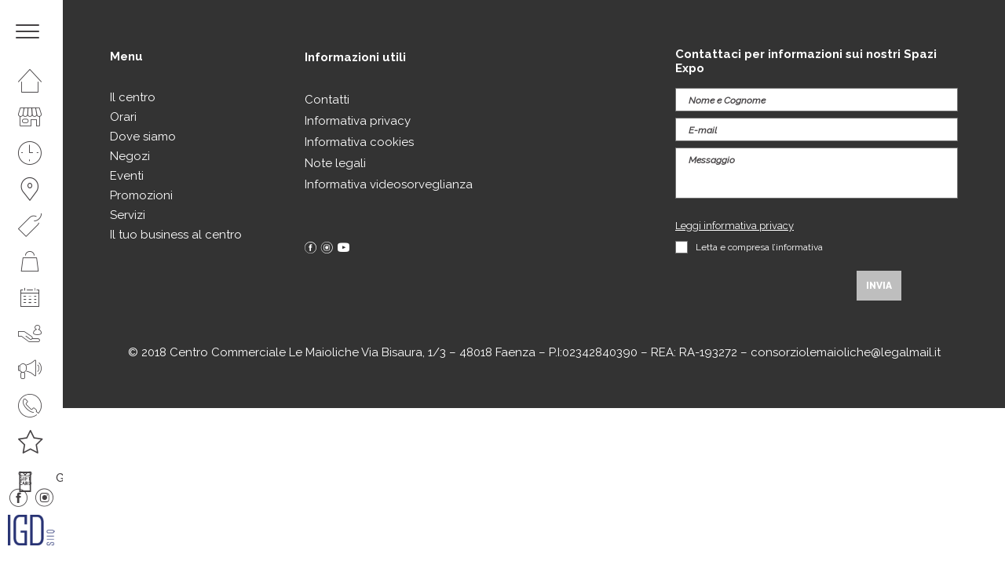

--- FILE ---
content_type: text/html; charset=UTF-8
request_url: https://www.centrolemaioliche.it/author/elisadj2002yahoo-it/
body_size: 8643
content:
<!DOCTYPE html>
<!--[if lt IE 7 ]> <html class="ie6" lang="it-IT"> <![endif]-->
<!--[if IE 7 ]>    <html class="ie7" lang="it-IT"> <![endif]-->
<!--[if IE 8 ]>    <html class="ie8" lang="it-IT"> <![endif]-->
<!--[if IE 9 ]>    <html class="ie9" lang="it-IT"> <![endif]-->
<!--[if (gt IE 9)|!(IE)]><!--> <html class="no-js" dir="ltr" lang="it-IT"> <!--<![endif]-->
<head>
  	
    <meta charset="UTF-8">
    <meta name="theme-color" content="#000000">
    
    <title>elisadj2002@yahoo.it  &#8211;   Centro Commerciale Le Maioliche &#8211; Faenza &#8211; Ravenna</title>
    <meta name="viewport" content="width=device-width, initial-scale=1.0">

    <!--[if lt IE 9]>
      <script src="https://www.centrolemaioliche.it/wp-content/themes/igd-web-2020/js/html5shiv.js"></script>
      <script src="https://www.centrolemaioliche.it/wp-content/themes/igd-web-2020/js/respond.min.js"></script>
    <![endif]-->
    
    <!-- Google Tag Manager -->
<script>(function(w,d,s,l,i){w[l]=w[l]||[];w[l].push({'gtm.start':
new Date().getTime(),event:'gtm.js'});var f=d.getElementsByTagName(s)[0],
j=d.createElement(s),dl=l!='dataLayer'?'&l='+l:'';j.async=true;j.src=
'https://www.googletagmanager.com/gtm.js?id='+i+dl;f.parentNode.insertBefore(j,f);
})(window,document,'script','dataLayer','GTM-KKCLNFB3');</script>
<!-- End Google Tag Manager -->

<meta name="facebook-domain-verification" content="n93anbce9xtlvnd1i6fsb6kxjyd1iy" />    
	<meta name='robots' content='max-image-preview:large' />
<link rel='stylesheet' id='wp-block-library-css' href='https://www.centrolemaioliche.it/wp-includes/css/dist/block-library/style.min.css?ver=6.2.2' type='text/css' media='all' />
<link rel='stylesheet' id='classic-theme-styles-css' href='https://www.centrolemaioliche.it/wp-includes/css/classic-themes.min.css?ver=6.2.2' type='text/css' media='all' />
<style id='global-styles-inline-css' type='text/css'>
body{--wp--preset--color--black: #000000;--wp--preset--color--cyan-bluish-gray: #abb8c3;--wp--preset--color--white: #ffffff;--wp--preset--color--pale-pink: #f78da7;--wp--preset--color--vivid-red: #cf2e2e;--wp--preset--color--luminous-vivid-orange: #ff6900;--wp--preset--color--luminous-vivid-amber: #fcb900;--wp--preset--color--light-green-cyan: #7bdcb5;--wp--preset--color--vivid-green-cyan: #00d084;--wp--preset--color--pale-cyan-blue: #8ed1fc;--wp--preset--color--vivid-cyan-blue: #0693e3;--wp--preset--color--vivid-purple: #9b51e0;--wp--preset--gradient--vivid-cyan-blue-to-vivid-purple: linear-gradient(135deg,rgba(6,147,227,1) 0%,rgb(155,81,224) 100%);--wp--preset--gradient--light-green-cyan-to-vivid-green-cyan: linear-gradient(135deg,rgb(122,220,180) 0%,rgb(0,208,130) 100%);--wp--preset--gradient--luminous-vivid-amber-to-luminous-vivid-orange: linear-gradient(135deg,rgba(252,185,0,1) 0%,rgba(255,105,0,1) 100%);--wp--preset--gradient--luminous-vivid-orange-to-vivid-red: linear-gradient(135deg,rgba(255,105,0,1) 0%,rgb(207,46,46) 100%);--wp--preset--gradient--very-light-gray-to-cyan-bluish-gray: linear-gradient(135deg,rgb(238,238,238) 0%,rgb(169,184,195) 100%);--wp--preset--gradient--cool-to-warm-spectrum: linear-gradient(135deg,rgb(74,234,220) 0%,rgb(151,120,209) 20%,rgb(207,42,186) 40%,rgb(238,44,130) 60%,rgb(251,105,98) 80%,rgb(254,248,76) 100%);--wp--preset--gradient--blush-light-purple: linear-gradient(135deg,rgb(255,206,236) 0%,rgb(152,150,240) 100%);--wp--preset--gradient--blush-bordeaux: linear-gradient(135deg,rgb(254,205,165) 0%,rgb(254,45,45) 50%,rgb(107,0,62) 100%);--wp--preset--gradient--luminous-dusk: linear-gradient(135deg,rgb(255,203,112) 0%,rgb(199,81,192) 50%,rgb(65,88,208) 100%);--wp--preset--gradient--pale-ocean: linear-gradient(135deg,rgb(255,245,203) 0%,rgb(182,227,212) 50%,rgb(51,167,181) 100%);--wp--preset--gradient--electric-grass: linear-gradient(135deg,rgb(202,248,128) 0%,rgb(113,206,126) 100%);--wp--preset--gradient--midnight: linear-gradient(135deg,rgb(2,3,129) 0%,rgb(40,116,252) 100%);--wp--preset--duotone--dark-grayscale: url('#wp-duotone-dark-grayscale');--wp--preset--duotone--grayscale: url('#wp-duotone-grayscale');--wp--preset--duotone--purple-yellow: url('#wp-duotone-purple-yellow');--wp--preset--duotone--blue-red: url('#wp-duotone-blue-red');--wp--preset--duotone--midnight: url('#wp-duotone-midnight');--wp--preset--duotone--magenta-yellow: url('#wp-duotone-magenta-yellow');--wp--preset--duotone--purple-green: url('#wp-duotone-purple-green');--wp--preset--duotone--blue-orange: url('#wp-duotone-blue-orange');--wp--preset--font-size--small: 13px;--wp--preset--font-size--medium: 20px;--wp--preset--font-size--large: 36px;--wp--preset--font-size--x-large: 42px;--wp--preset--spacing--20: 0.44rem;--wp--preset--spacing--30: 0.67rem;--wp--preset--spacing--40: 1rem;--wp--preset--spacing--50: 1.5rem;--wp--preset--spacing--60: 2.25rem;--wp--preset--spacing--70: 3.38rem;--wp--preset--spacing--80: 5.06rem;--wp--preset--shadow--natural: 6px 6px 9px rgba(0, 0, 0, 0.2);--wp--preset--shadow--deep: 12px 12px 50px rgba(0, 0, 0, 0.4);--wp--preset--shadow--sharp: 6px 6px 0px rgba(0, 0, 0, 0.2);--wp--preset--shadow--outlined: 6px 6px 0px -3px rgba(255, 255, 255, 1), 6px 6px rgba(0, 0, 0, 1);--wp--preset--shadow--crisp: 6px 6px 0px rgba(0, 0, 0, 1);}:where(.is-layout-flex){gap: 0.5em;}body .is-layout-flow > .alignleft{float: left;margin-inline-start: 0;margin-inline-end: 2em;}body .is-layout-flow > .alignright{float: right;margin-inline-start: 2em;margin-inline-end: 0;}body .is-layout-flow > .aligncenter{margin-left: auto !important;margin-right: auto !important;}body .is-layout-constrained > .alignleft{float: left;margin-inline-start: 0;margin-inline-end: 2em;}body .is-layout-constrained > .alignright{float: right;margin-inline-start: 2em;margin-inline-end: 0;}body .is-layout-constrained > .aligncenter{margin-left: auto !important;margin-right: auto !important;}body .is-layout-constrained > :where(:not(.alignleft):not(.alignright):not(.alignfull)){max-width: var(--wp--style--global--content-size);margin-left: auto !important;margin-right: auto !important;}body .is-layout-constrained > .alignwide{max-width: var(--wp--style--global--wide-size);}body .is-layout-flex{display: flex;}body .is-layout-flex{flex-wrap: wrap;align-items: center;}body .is-layout-flex > *{margin: 0;}:where(.wp-block-columns.is-layout-flex){gap: 2em;}.has-black-color{color: var(--wp--preset--color--black) !important;}.has-cyan-bluish-gray-color{color: var(--wp--preset--color--cyan-bluish-gray) !important;}.has-white-color{color: var(--wp--preset--color--white) !important;}.has-pale-pink-color{color: var(--wp--preset--color--pale-pink) !important;}.has-vivid-red-color{color: var(--wp--preset--color--vivid-red) !important;}.has-luminous-vivid-orange-color{color: var(--wp--preset--color--luminous-vivid-orange) !important;}.has-luminous-vivid-amber-color{color: var(--wp--preset--color--luminous-vivid-amber) !important;}.has-light-green-cyan-color{color: var(--wp--preset--color--light-green-cyan) !important;}.has-vivid-green-cyan-color{color: var(--wp--preset--color--vivid-green-cyan) !important;}.has-pale-cyan-blue-color{color: var(--wp--preset--color--pale-cyan-blue) !important;}.has-vivid-cyan-blue-color{color: var(--wp--preset--color--vivid-cyan-blue) !important;}.has-vivid-purple-color{color: var(--wp--preset--color--vivid-purple) !important;}.has-black-background-color{background-color: var(--wp--preset--color--black) !important;}.has-cyan-bluish-gray-background-color{background-color: var(--wp--preset--color--cyan-bluish-gray) !important;}.has-white-background-color{background-color: var(--wp--preset--color--white) !important;}.has-pale-pink-background-color{background-color: var(--wp--preset--color--pale-pink) !important;}.has-vivid-red-background-color{background-color: var(--wp--preset--color--vivid-red) !important;}.has-luminous-vivid-orange-background-color{background-color: var(--wp--preset--color--luminous-vivid-orange) !important;}.has-luminous-vivid-amber-background-color{background-color: var(--wp--preset--color--luminous-vivid-amber) !important;}.has-light-green-cyan-background-color{background-color: var(--wp--preset--color--light-green-cyan) !important;}.has-vivid-green-cyan-background-color{background-color: var(--wp--preset--color--vivid-green-cyan) !important;}.has-pale-cyan-blue-background-color{background-color: var(--wp--preset--color--pale-cyan-blue) !important;}.has-vivid-cyan-blue-background-color{background-color: var(--wp--preset--color--vivid-cyan-blue) !important;}.has-vivid-purple-background-color{background-color: var(--wp--preset--color--vivid-purple) !important;}.has-black-border-color{border-color: var(--wp--preset--color--black) !important;}.has-cyan-bluish-gray-border-color{border-color: var(--wp--preset--color--cyan-bluish-gray) !important;}.has-white-border-color{border-color: var(--wp--preset--color--white) !important;}.has-pale-pink-border-color{border-color: var(--wp--preset--color--pale-pink) !important;}.has-vivid-red-border-color{border-color: var(--wp--preset--color--vivid-red) !important;}.has-luminous-vivid-orange-border-color{border-color: var(--wp--preset--color--luminous-vivid-orange) !important;}.has-luminous-vivid-amber-border-color{border-color: var(--wp--preset--color--luminous-vivid-amber) !important;}.has-light-green-cyan-border-color{border-color: var(--wp--preset--color--light-green-cyan) !important;}.has-vivid-green-cyan-border-color{border-color: var(--wp--preset--color--vivid-green-cyan) !important;}.has-pale-cyan-blue-border-color{border-color: var(--wp--preset--color--pale-cyan-blue) !important;}.has-vivid-cyan-blue-border-color{border-color: var(--wp--preset--color--vivid-cyan-blue) !important;}.has-vivid-purple-border-color{border-color: var(--wp--preset--color--vivid-purple) !important;}.has-vivid-cyan-blue-to-vivid-purple-gradient-background{background: var(--wp--preset--gradient--vivid-cyan-blue-to-vivid-purple) !important;}.has-light-green-cyan-to-vivid-green-cyan-gradient-background{background: var(--wp--preset--gradient--light-green-cyan-to-vivid-green-cyan) !important;}.has-luminous-vivid-amber-to-luminous-vivid-orange-gradient-background{background: var(--wp--preset--gradient--luminous-vivid-amber-to-luminous-vivid-orange) !important;}.has-luminous-vivid-orange-to-vivid-red-gradient-background{background: var(--wp--preset--gradient--luminous-vivid-orange-to-vivid-red) !important;}.has-very-light-gray-to-cyan-bluish-gray-gradient-background{background: var(--wp--preset--gradient--very-light-gray-to-cyan-bluish-gray) !important;}.has-cool-to-warm-spectrum-gradient-background{background: var(--wp--preset--gradient--cool-to-warm-spectrum) !important;}.has-blush-light-purple-gradient-background{background: var(--wp--preset--gradient--blush-light-purple) !important;}.has-blush-bordeaux-gradient-background{background: var(--wp--preset--gradient--blush-bordeaux) !important;}.has-luminous-dusk-gradient-background{background: var(--wp--preset--gradient--luminous-dusk) !important;}.has-pale-ocean-gradient-background{background: var(--wp--preset--gradient--pale-ocean) !important;}.has-electric-grass-gradient-background{background: var(--wp--preset--gradient--electric-grass) !important;}.has-midnight-gradient-background{background: var(--wp--preset--gradient--midnight) !important;}.has-small-font-size{font-size: var(--wp--preset--font-size--small) !important;}.has-medium-font-size{font-size: var(--wp--preset--font-size--medium) !important;}.has-large-font-size{font-size: var(--wp--preset--font-size--large) !important;}.has-x-large-font-size{font-size: var(--wp--preset--font-size--x-large) !important;}
.wp-block-navigation a:where(:not(.wp-element-button)){color: inherit;}
:where(.wp-block-columns.is-layout-flex){gap: 2em;}
.wp-block-pullquote{font-size: 1.5em;line-height: 1.6;}
</style>
<link rel='stylesheet' id='contact-form-7-css' href='https://www.centrolemaioliche.it/wp-content/plugins/contact-form-7/includes/css/styles.css?ver=5.7.7' type='text/css' media='all' />
<link rel='stylesheet' id='sherped-css' href='https://www.centrolemaioliche.it/wp-content/themes/igd-web-2020/sherped.css?ver=3.2.17' type='text/css' media='all' />
<link rel='stylesheet' id='normalize-css' href='https://www.centrolemaioliche.it/wp-content/themes/igd-web-2020/normalize.css?ver=3.2.17' type='text/css' media='all' />
<link rel='stylesheet' id='icons-css' href='https://www.centrolemaioliche.it/wp-content/themes/igd-web-2020/icons.css?ver=3.2.17' type='text/css' media='all' />
<link rel='stylesheet' id='slick-css' href='https://www.centrolemaioliche.it/wp-content/themes/igd-web-2020/slick.css?ver=3.2.17' type='text/css' media='all' />
<link rel='stylesheet' id='app-css' href='https://www.centrolemaioliche.it/wp-content/themes/igd-web-2020/app.css?ver=3.2.17' type='text/css' media='all' />
<link rel='stylesheet' id='style-css' href='https://www.centrolemaioliche.it/wp-content/themes/igd-web-2020/style.css?ver=3.2.17' type='text/css' media='all' />
<link rel='stylesheet' id='responsive-css' href='https://www.centrolemaioliche.it/wp-content/themes/igd-web-2020/responsive.css?ver=3.2.17' type='text/css' media='all' />
<script type='text/javascript' src='https://www.centrolemaioliche.it/wp-includes/js/jquery/jquery.min.js?ver=3.6.4' id='jquery-core-js'></script>
<script type='text/javascript' src='https://www.centrolemaioliche.it/wp-includes/js/jquery/jquery-migrate.min.js?ver=3.4.0' id='jquery-migrate-js'></script>
<!-- Stream WordPress user activity plugin v3.9.3 -->
<link rel="icon" href="https://www.centrolemaioliche.it/wp-content/uploads/2021/04/cropped-logo-maioliche-32x32.jpg" sizes="32x32" />
<link rel="icon" href="https://www.centrolemaioliche.it/wp-content/uploads/2021/04/cropped-logo-maioliche-192x192.jpg" sizes="192x192" />
<link rel="apple-touch-icon" href="https://www.centrolemaioliche.it/wp-content/uploads/2021/04/cropped-logo-maioliche-180x180.jpg" />
<meta name="msapplication-TileImage" content="https://www.centrolemaioliche.it/wp-content/uploads/2021/04/cropped-logo-maioliche-270x270.jpg" />
		<style type="text/css" id="wp-custom-css">
			.c-form-field textarea {
	height: 60px;
}
.c-hero__content.u-white .c-hero__text {
	line-height: 1;
}
.c-hero__content.u-white .t-title2 {
	font-size: 34px;
}

.c-hero--shop .c-logo-shop {
	max-width: 200px;
}		</style>
		    
            <style>
            /* ICONA MENU SHOPPING DAYS*/

.c-site-nav__menu li.u-icon-star a::before {
    content: "\e929";
}

.c-site-nav__menu li.gift-card-menu a::before {
    content: "\f239";
    background-image: url('https://www.centrolemaioliche.it/wp-content/uploads/2025/06/GIFT-CARD-1.png');
   background-size: contain;
background-repeat: no-repeat;
background-position: center;
}

/*ICONA MENU GIFT CARD 
.gift-card-menu {
background-image: url('https://www.centrolemaioliche.it/wp-content/uploads/2025/06/GIFT-CARD-1.png');
background-repeat: no-repeat;
background-position: left;
padding-left: 5px;
}*/

.user_telefono,.user_cap,.user_genere,.user_luogo_nascita,.user_data_nascita,.user_luogo_nascita{
display:none;
}


/* MODIFICA COLORE H4 FOOTER */
.c-site-footer h4{color:#fff;}
/* ICONA PLUS NEL MENU NAVIGAZIONE */
.c-site-nav__menu .u-icon-plus { display: block; }
.c-site-nav__menu li.u-icon-plus a::before { color: #e2542a; }
/* CONCORSO LANCIO CSS PERSONALIZZATO */
.c-dashboard-header-nav__menu .j-menu-content { display:none; }
.c-dashboard-header-nav__menu .j-menu-guide { display:none; }
nav.c-dashboard-header-nav ul > li:first-child { display:none; }
.c-dashboard-header-nav__menu .j-menu-dashboard { display:block !important; }
.page-template-p-il-tuo-profilo .c-item--small { display:none; }
a.icon-notification { display:none; }
a.c-dashboard-header__close { border-left: 0; }
.c-form--verify .c-form-field input { font-size: 18px !important; font-weight: 700; }
/* NASCONDO LA TOP BAR DI WORDPRESS */
#wpadminbar { display:none; }
/* FRECCINA SEZIONE CURRENT NASCONDO IN MOBILE */
@media (max-width: 1024px) {
.u-current { display: none !important; }
}
/* MENU AVVICINO ICONE IN VERTICALE PER FAR SPAZIO A PLUS+ */
.c-site-nav__menu {padding-top: 0px;}
.c-site-nav__menu li a {padding: 8px 23px;}
/* MENU APERTO NASCONDO RICERCA */
.c-search { display: none; }
/* IMMAGINE MENU APERTO ALLINEAMENTO TOP */
.c-site-header__figure img { object-position: top; }
/* HOME BOX PROMO FONDO PIù CHIARO
body.home .c-tile__figure span { background-color: #e8eef3 !important; }  */
/* HOME SISTEMO FOTO MASCHERATA DALLE LETTERE */
article.c-board__content span.c-board__letter { background-repeat: no-repeat; background-size: auto 86%; background-position: bottom left;  }
/* MENU APERTO NASCONDO ORARI RIGA IN ALTO */
body.u-menu-open .c-site-header__clock{display:none !important;}
/* PAGINA ORARI NASCONDO TABELLA DETTAGLIO ORARI */
body.page-template-p-orari .c-hero .c-table{display:none !important;}
/* PAGINA ORARI INGRANDISCO TESTO EXTRA */
.c-hero__extra {  font-size: 17px; margin-top: 20px; }
/* PAGINA IL CENTRO - ORARI MIN HEIGHT */
@media screen and (min-width: 1024px) {
.page-template-p-centro .c-hero { min-height: 100vh;  height: 100%; }
.page-template-p-orari .c-hero { min-height: 100vh;  height: 100%; }
}
/* PAGINA IL CENTRO NASCONDO RIGA SOSTENIBILITà 
.page-template-p-centro .c-features { display: none; } */
/* PAGINA IL CENTRO IMPSTO 3 COLONNE A RIGA SOSTENIBILITà */
.u-grid-4 { grid-template-columns: 1fr 1fr 1fr; }
/* ORARI COLORO DI NERO I TESTI TITOLO E TABELLA */
.c-hero__content.u-white .c-button--ghost  { color: #454244 !important; }
body.page-template-p-orari .c-hero .c-table  { color: #454244 !important; }
/* EVENTO ELENCO COLORO DI BIANCO DISPARI 
.c-events a.c-event:nth-child(odd) { color: #FFF !important; }
.c-events a.c-event:nth-child(odd) .t-title3 { color: #FFF !important; }
.c-badge { color: #454244 !important; } */
/* SCHEDA PV TOLGO SPAZIO SOPRA MAPPLIC */
.c-block--map { padding: 0 !important; }
body.single-negozi .mapplic-element { height: 480px !important; overflow: hidden; }
/* SCHEDA PV NASCONDO BOTTONI ZOOM MAPPLIC */
body.single-negozi .mapplic-clear-button { display: none !important;  }
body.single-negozi .mapplic-zoom-buttons { display: none;  }
/* SCHEDA PV NASCONDO SIDEBAR MAPPLIC */
body.negozi-template-default .mapplic-sidebar  { display: none;  }
@media (max-width: 1024px) {
body.negozi-template-default .c-block__content { margin-bottom: 40px; text-align: center; }
}
/* CAMBIARE COLORE BG PAGINA PROMO 
.post-type-archive-promozioni .l-main .c-hero { background-color: #F00 !important; }*/
/* CAMBIARE COLORE BG PAGINA BUSINESS 
body.page-id-433 .c-hero { background-color: #d9000d !important; } */
/* FORM  LABEL PIÙ GRANDE */
.c-block .c-form .wpcf7-acceptance label { font-size: 12px; line-height:14px; font-weight: 400; }
.c-checkbox label  { font-size: 12px; line-height:14px; font-weight: 400; }
/* FOOTER INGRANDISCO FONT MENU */
ul.c-site-footer__menu li:first-child { font-size: 15px; }
.c-site-footer__menu {  line-height: 26px; }
.c-site-footer__form h4.c-form__title  { font-size: 15px; }
.c-site-footer__meta p { font-size: 15px; }
.c-site-footer a { font-size: 15px; }
/* NASCONDO BADGE DI RECAPTCHA */
.grecaptcha-badge { visibility: hidden; }
/* TOLGO COLORE OVERLAY NEI CONTENITORI HOME */
.c-tile__figure > span { background-color: transparent !important; }

.c-wpcf7-list-item first last c-checkbox {display: none;}

/*CAMBIA LOGO IGD*/
.c-site-nav__logo { display: block;
  -moz-box-sizing: border-box;
  box-sizing: border-box;
  background: url(https://www.centrolemaioliche.it/wp-content/uploads/2025/03/IGD_Logo-e1741624600628.png) no-repeat;
  width: 60px;
 height: 39px; /* Height of new image */
  padding-left: 60px; /* Equal to width of new image */ }

/*Hide spazi da vivere in verde logo*/
svg[data-name="Raggruppa 88"] {
display: none;
}



/* 5 paragrafi per la gestione della dimensione delle card nelle pagine negozi*/

body .l-tablet-grid .c-card__figure {
  box-sizing: border-box;
  width: 100% !important;
  height: 260px !important;      /* mobile/tablet */
  min-height: 260px !important;
  max-height: 260px !important;
  overflow: hidden !important;
  padding: 0 !important;
  margin: 0 !important;
  position: relative !important;
}

body .l-tablet-grid .c-card__figure img {
  display: block !important;
  width: 100% !important;
  height: 100% !important;
  max-height: none !important;
  object-fit: cover !important;
  object-position: center center !important;
}

/* desktop piccolo/medio: 1025px - 1399px */
@media (min-width: 1025px) and (max-width: 1399px) {
  body .l-tablet-grid .c-card__figure {
    height: 380px !important;  /* come prima */
    min-height: 380px !important;
    max-height: 380px !important;
  }
}

/* desktop medio: 1400px - 1599px */
@media (min-width: 1400px) and (max-width: 1599px) {
  body .l-tablet-grid .c-card__figure {
    height: 480px !important;  /* maggiore */
    min-height: 480px !important;
    max-height: 480px !important;
  }
}

/* ultrawide/monitor molto grandi: 1600px+ */
@media (min-width: 1600px) {
  body .l-tablet-grid .c-card__figure {
    height: 560px !important;
    min-height: 560px !important;
    max-height: 560px !important;
  }
}        </style>
    
    <link href="https://fonts.googleapis.com/css2?family=Raleway:ital,wght@0,300;0,400;0,500;0,600;0,700;0,800;0,900;1,400&display=swap" rel="stylesheet">
</head>

<body class="archive author author-elisadj2002yahoo-it author-6562">


    <header class="c-site-header">
        <div class="c-site-header__content">
            <div class="c-site-header__meta l-mobile-flex u-flex-between u-flex-middle u-flex-none" style="background-color:#78ac37"> 
                <a class="c-toggle j-toggle">
                    <span class="c-toggle__item"></span>
                    <span class="c-toggle__item"></span>
                    <span class="c-toggle__item"></span>
                </a>

                       
                
                <span class="c-site-header__clock">
                                            OGGI SIAMO APERTI - Dalle 09:00 alle 21:00                                    </span>

                <a href="https://www.centrolemaioliche.it" class="c-logo c-site-header__logo u-mobile">
                    <img width="1024" height="473" src="https://www.centrolemaioliche.it/wp-content/uploads/2021/02/Le-Maioliche-logo-originale-1024x473.png" class="attachment-large size-large" alt="" decoding="async" loading="lazy" srcset="https://www.centrolemaioliche.it/wp-content/uploads/2021/02/Le-Maioliche-logo-originale-1024x473.png 1024w, https://www.centrolemaioliche.it/wp-content/uploads/2021/02/Le-Maioliche-logo-originale-300x138.png 300w, https://www.centrolemaioliche.it/wp-content/uploads/2021/02/Le-Maioliche-logo-originale-768x355.png 768w, https://www.centrolemaioliche.it/wp-content/uploads/2021/02/Le-Maioliche-logo-originale-1536x709.png 1536w, https://www.centrolemaioliche.it/wp-content/uploads/2021/02/Le-Maioliche-logo-originale-2048x945.png 2048w" sizes="(max-width: 1024px) 100vw, 1024px" />                </a>
            </div>

            <nav class="c-site-nav l-mobile-flex">
                <ul class="c-site-nav__menu">
                                        <li id="menu-item-357" class="u-icon-home menu-item menu-item-type-post_type menu-item-object-page menu-item-home menu-item-357"><a href="https://www.centrolemaioliche.it/">Homepage</a></li>
<li id="menu-item-358" class="u-icon-shop menu-item menu-item-type-post_type menu-item-object-page menu-item-358"><a href="https://www.centrolemaioliche.it/il-centro/">Il centro</a></li>
<li id="menu-item-359" class="u-icon-clock menu-item menu-item-type-post_type menu-item-object-page menu-item-359"><a href="https://www.centrolemaioliche.it/orari/">Orari</a></li>
<li id="menu-item-360" class="u-icon-where menu-item menu-item-type-post_type menu-item-object-page menu-item-360"><a href="https://www.centrolemaioliche.it/come-raggiungerci/">Come raggiungerci</a></li>
<li id="menu-item-361" class="u-icon-promo menu-item menu-item-type-post_type_archive menu-item-object-promozioni menu-item-361"><a href="https://www.centrolemaioliche.it/promozioni/">Promozioni</a></li>
<li id="menu-item-362" class="u-icon-bag menu-item menu-item-type-post_type_archive menu-item-object-negozi menu-item-362"><a href="https://www.centrolemaioliche.it/negozi/">Negozi</a></li>
<li id="menu-item-363" class="u-icon-calendar menu-item menu-item-type-post_type_archive menu-item-object-eventi menu-item-363"><a href="https://www.centrolemaioliche.it/eventi/">Eventi</a></li>
<li id="menu-item-364" class="u-icon-services menu-item menu-item-type-post_type menu-item-object-page menu-item-364"><a href="https://www.centrolemaioliche.it/servizi/">Servizi</a></li>
<li id="menu-item-436" class="u-icon-business menu-item menu-item-type-post_type menu-item-object-page menu-item-436"><a href="https://www.centrolemaioliche.it/il-tuo-business-al-centro/">Il tuo business al centro</a></li>
<li id="menu-item-366" class="u-icon-phone menu-item menu-item-type-post_type menu-item-object-page menu-item-366"><a href="https://www.centrolemaioliche.it/contatti/">Contatti</a></li>
<li id="menu-item-9636" class="u-icon-star menu-item menu-item-type-post_type menu-item-object-page menu-item-9636"><a href="https://www.centrolemaioliche.it/shopping-days-il-concorso-che-premia-la-tua-fedelta/">Concorso Shopping Days</a></li>
<li id="menu-item-9660" class="gift-card-menu menu-item menu-item-type-custom menu-item-object-custom menu-item-9660"><a href="https://centrolemaioliche.ptapayment.com/">Gift Card</a></li>
                    <ul class="c-social c-social--close l-mobile-flex u-flex-none u-desktop">
                                                    <li>
                                <a href="https://www.facebook.com/lemaiolichefaenza" class="icon icon-fb" target="_blank"></a> 
                            </li>
                                                                            <li>
                                <a href="https://www.instagram.com/lemaiolichefaenza/" class="icon icon-instagram" target="_blank"></a>
                            </li>
                                            </ul>
                </ul>

                <div class="c-site-header__extra">
                    <form action="" class="c-search">
                        <div class="c-form-field">
                            <input class="c-input " type="" placeholder="" required>
                        </div>
                    </form>
                    <ul class="c-social l-mobile-flex u-flex-none">
                                                    <li>
                                <a href="https://www.facebook.com/lemaiolichefaenza" class="icon icon-fb" target="_blank"></a> 
                            </li>
                                                                            <li>
                                <a href="https://www.instagram.com/lemaiolichefaenza/" class="icon icon-instagram" target="_blank"></a>
                            </li>
                                                                            <li>
                                <a href="https://www.youtube.com/playlist?list=OLAK5uy_m-31kvzlJFGGxE1_Efk3DMVUsI2X3WAPM" class="icon icon-youtube" target="_blank"></a>
                            </li>
                                            </ul>
                    <a href="https://www.centrolemaioliche.it" class="c-logo c-site-header__logo">
                        <img width="1024" height="473" src="https://www.centrolemaioliche.it/wp-content/uploads/2021/02/Le-Maioliche-logo-originale-1024x473.png" class="attachment-large size-large" alt="" decoding="async" loading="lazy" srcset="https://www.centrolemaioliche.it/wp-content/uploads/2021/02/Le-Maioliche-logo-originale-1024x473.png 1024w, https://www.centrolemaioliche.it/wp-content/uploads/2021/02/Le-Maioliche-logo-originale-300x138.png 300w, https://www.centrolemaioliche.it/wp-content/uploads/2021/02/Le-Maioliche-logo-originale-768x355.png 768w, https://www.centrolemaioliche.it/wp-content/uploads/2021/02/Le-Maioliche-logo-originale-1536x709.png 1536w, https://www.centrolemaioliche.it/wp-content/uploads/2021/02/Le-Maioliche-logo-originale-2048x945.png 2048w" sizes="(max-width: 1024px) 100vw, 1024px" />                    </a>
                </div>
                <figure class="c-site-header__figure u-desktop">
                    <img width="531" height="773" src="https://www.centrolemaioliche.it/wp-content/uploads/2021/02/shutterstock_713129341.png" class="attachment-large size-large" alt="" decoding="async" loading="lazy" srcset="https://www.centrolemaioliche.it/wp-content/uploads/2021/02/shutterstock_713129341.png 531w, https://www.centrolemaioliche.it/wp-content/uploads/2021/02/shutterstock_713129341-206x300.png 206w" sizes="(max-width: 531px) 100vw, 531px" /> 
                </figure>
                <figure class="c-site-nav__logo u-desktop">
                    <img src="https://www.centrolemaioliche.it/wp-content/themes/igd-web-2020/img/igd.png">
                </figure>
            </nav>
        </div>
    </header>

    
    <style>
        .current-menu-item a,.current-menu-item a::before {
            color: #78ac37        }
    </style>

    <main class="l-main">

    

</main>

<footer class="c-site-footer">
    <div class="l-container">
        <div class="c-site-footer__content l-tablet-flex">
            <nav class="c-site-footer__nav l-mobile-flex u-flex-none u-flex-2">
                <ul class="c-site-footer__menu">
                    <li>Menu</li>
                    <li id="menu-item-367" class="menu-item menu-item-type-post_type menu-item-object-page menu-item-367"><a href="https://www.centrolemaioliche.it/il-centro/">Il centro</a></li>
<li id="menu-item-368" class="menu-item menu-item-type-post_type menu-item-object-page menu-item-368"><a href="https://www.centrolemaioliche.it/orari/">Orari</a></li>
<li id="menu-item-369" class="menu-item menu-item-type-post_type menu-item-object-page menu-item-369"><a href="https://www.centrolemaioliche.it/come-raggiungerci/">Dove siamo</a></li>
<li id="menu-item-371" class="menu-item menu-item-type-post_type_archive menu-item-object-negozi menu-item-371"><a href="https://www.centrolemaioliche.it/negozi/">Negozi</a></li>
<li id="menu-item-372" class="menu-item menu-item-type-post_type_archive menu-item-object-eventi menu-item-372"><a href="https://www.centrolemaioliche.it/eventi/">Eventi</a></li>
<li id="menu-item-370" class="menu-item menu-item-type-post_type_archive menu-item-object-promozioni menu-item-370"><a href="https://www.centrolemaioliche.it/promozioni/">Promozioni</a></li>
<li id="menu-item-373" class="menu-item menu-item-type-post_type menu-item-object-page menu-item-373"><a href="https://www.centrolemaioliche.it/servizi/">Servizi</a></li>
<li id="menu-item-437" class="menu-item menu-item-type-post_type menu-item-object-page menu-item-437"><a href="https://www.centrolemaioliche.it/il-tuo-business-al-centro/">Il tuo business al centro</a></li>
                </ul>
                <div>
                    <ul class="c-site-footer__menu">
                        <li>Informazioni utili</li>
                        <li id="menu-item-374" class="menu-item menu-item-type-post_type menu-item-object-page menu-item-374"><a href="https://www.centrolemaioliche.it/contatti/">Contatti</a></li>
<li id="menu-item-439" class="menu-item menu-item-type-custom menu-item-object-custom menu-item-439"><a target="_blank" rel="noopener" href="https://www.centrolemaioliche.it/privacy-2/">Informativa privacy</a></li>
<li id="menu-item-440" class="menu-item menu-item-type-custom menu-item-object-custom menu-item-440"><a target="_blank" rel="noopener" href="/cookie-policy/">Informativa cookies</a></li>
<li id="menu-item-442" class="menu-item menu-item-type-custom menu-item-object-custom menu-item-442"><a target="_blank" rel="noopener" href="https://www.centrolemaioliche.it/wp-content/uploads/2021/02/Note_legali.pdf">Note legali</a></li>
<li id="menu-item-443" class="menu-item menu-item-type-custom menu-item-object-custom menu-item-443"><a target="_blank" rel="noopener" href="https://www.centrolemaioliche.it/wp-content/uploads/2021/02/videosorveglianza.pdf">Informativa videosorveglianza</a></li>
                    </ul>
                    <ul class="c-social-footer l-mobile-flex u-flex-none">
                                            <li>
                            <a href="https://www.facebook.com/lemaiolichefaenza" class="icon icon-fb" target="_blank"></a> 
                        </li>
                                                                <li>
                            <a href="https://www.instagram.com/lemaiolichefaenza/" class="icon icon-instagram" target="_blank"></a>
                        </li>
                                                                <li>
                            <a href="https://www.youtube.com/playlist?list=OLAK5uy_m-31kvzlJFGGxE1_Efk3DMVUsI2X3WAPM" class="icon icon-youtube" target="_blank"></a>
                        </li>
                                        </ul>
                </div>
            </nav>

            
<div class="wpcf7 no-js" id="wpcf7-f974-o1" lang="it-IT" dir="ltr">
<div class="screen-reader-response"><p role="status" aria-live="polite" aria-atomic="true"></p> <ul></ul></div>
<form action="/author/elisadj2002yahoo-it/#wpcf7-f974-o1" method="post" class="wpcf7-form init c-site-footer__form c-form u-flex-1" aria-label="Modulo di contatto" novalidate="novalidate" data-status="init">
<div style="display: none;">
<input type="hidden" name="_wpcf7" value="974" />
<input type="hidden" name="_wpcf7_version" value="5.7.7" />
<input type="hidden" name="_wpcf7_locale" value="it_IT" />
<input type="hidden" name="_wpcf7_unit_tag" value="wpcf7-f974-o1" />
<input type="hidden" name="_wpcf7_container_post" value="0" />
<input type="hidden" name="_wpcf7_posted_data_hash" value="" />
<input type="hidden" name="_wpcf7_recaptcha_response" value="" />
</div>
<h4 class="c-form__title">
   Contattaci per informazioni sui nostri Spazi Expo
</h4>
<div class="c-form-field">
   <span class="wpcf7-form-control-wrap" data-name="nome"><input size="40" class="wpcf7-form-control wpcf7-text wpcf7-validates-as-required c-input" id="nome" aria-required="true" aria-invalid="false" placeholder="Nome e Cognome" value="" type="text" name="nome" /></span>
 </div>
<div class="c-form-field">
 <span class="wpcf7-form-control-wrap" data-name="mail"><input size="40" class="wpcf7-form-control wpcf7-text wpcf7-email wpcf7-validates-as-required wpcf7-validates-as-email c-input" id="mail" aria-required="true" aria-invalid="false" placeholder="E-mail" value="" type="email" name="mail" /></span>
</div>
<div class="c-form-field">
 <span class="wpcf7-form-control-wrap" data-name="messaggio"><textarea cols="40" rows="10" class="wpcf7-form-control wpcf7-textarea c-textarea" id="textarea" aria-invalid="false" placeholder="Messaggio" name="messaggio"></textarea></span>
</div>

<footer class="c-form__footer">
<div class="c-form-checkbox">
<span><a href="https://www.centrolemaioliche.it/wp-content/uploads/2025/08/20250708-Informativa-Contatti.pdf" target="blank" style="font-size:13px; text-decoration: underline; line-height: 38px;">Leggi informativa privacy</a></span>
<span class="wpcf7-form-control-wrap" data-name="informativa"><span class="wpcf7-form-control wpcf7-checkbox wpcf7-validates-as-required"><span class="wpcf7-list-item first last"><label><input type="checkbox" name="informativa[]" value="Letta e compresa l’informativa" /><span class="wpcf7-list-item-label">Letta e compresa l’informativa</span></label></span></span></span>
<div visibility: hidden><span class="wpcf7-form-control-wrap" data-name="trattamento-mkt"><span class="wpcf7-form-control wpcf7-checkbox"><span class="wpcf7-list-item first last"><input type="checkbox" name="trattamento-mkt[]" value="Consenso Trattamento dati Finalità Marketing" /><span class="wpcf7-list-item-label">Consenso Trattamento dati Finalità Marketing</span></span></span></span></div>

</div>
<div class="" style="margin-top: 1rem; text-align: right;">
<input class="wpcf7-form-control has-spinner wpcf7-submit c-button" type="submit" value="Invia" />
</div>
</footer><div class="wpcf7-response-output" aria-hidden="true"></div>
</form>
</div>
            
        </div>
        <div class="c-site-footer__meta">
            <p>© 2018 Centro Commerciale Le Maioliche Via Bisaura, 1/3 &#8211; 48018 Faenza &#8211; P.I:02342840390 &#8211; REA: RA-193272 &#8211; <a href="mailto:consorziolemaioliche@legalmail.it">consorziolemaioliche@legalmail.it</a></p>
        </div>

    </div>
</footer>

<script type='text/javascript' src='https://www.centrolemaioliche.it/wp-content/plugins/contact-form-7/includes/swv/js/index.js?ver=5.7.7' id='swv-js'></script>
<script type='text/javascript' id='contact-form-7-js-extra'>
/* <![CDATA[ */
var wpcf7 = {"api":{"root":"https:\/\/www.centrolemaioliche.it\/wp-json\/","namespace":"contact-form-7\/v1"}};
/* ]]> */
</script>
<script type='text/javascript' src='https://www.centrolemaioliche.it/wp-content/plugins/contact-form-7/includes/js/index.js?ver=5.7.7' id='contact-form-7-js'></script>
<script type='text/javascript' src='https://www.centrolemaioliche.it/wp-content/themes/igd-web-2020/js/sherped.js?ver=1.0' id='sherped-js'></script>
<script type='text/javascript' src='https://www.centrolemaioliche.it/wp-content/themes/igd-web-2020/js/ofi.min.js?ver=1.0' id='ofi-js'></script>
<script type='text/javascript' src='https://www.centrolemaioliche.it/wp-content/themes/igd-web-2020/js/slick.min.js?ver=1.0' id='slick-js'></script>
<script type='text/javascript' id='siteScripts-js-extra'>
/* <![CDATA[ */
var php_vars = {"home":"https:\/\/www.centrolemaioliche.it","ajaxurl":"https:\/\/www.centrolemaioliche.it\/wp-admin\/admin-ajax.php","nonce":"fe6e5ca939"};
/* ]]> */
</script>
<script type='text/javascript' src='https://www.centrolemaioliche.it/wp-content/themes/igd-web-2020/js/scripts.js?ver=3.2.17' id='siteScripts-js'></script>
<script type='text/javascript' src='https://www.google.com/recaptcha/api.js?render=6LcrvQwrAAAAAIp0-JMcZPsVqY2NoXIaSAbYO9q1&#038;ver=3.0' id='google-recaptcha-js'></script>
<script type='text/javascript' src='https://www.centrolemaioliche.it/wp-includes/js/dist/vendor/wp-polyfill-inert.min.js?ver=3.1.2' id='wp-polyfill-inert-js'></script>
<script type='text/javascript' src='https://www.centrolemaioliche.it/wp-includes/js/dist/vendor/regenerator-runtime.min.js?ver=0.13.11' id='regenerator-runtime-js'></script>
<script type='text/javascript' src='https://www.centrolemaioliche.it/wp-includes/js/dist/vendor/wp-polyfill.min.js?ver=3.15.0' id='wp-polyfill-js'></script>
<script type='text/javascript' id='wpcf7-recaptcha-js-extra'>
/* <![CDATA[ */
var wpcf7_recaptcha = {"sitekey":"6LcrvQwrAAAAAIp0-JMcZPsVqY2NoXIaSAbYO9q1","actions":{"homepage":"homepage","contactform":"contactform"}};
/* ]]> */
</script>
<script type='text/javascript' src='https://www.centrolemaioliche.it/wp-content/plugins/contact-form-7/modules/recaptcha/index.js?ver=5.7.7' id='wpcf7-recaptcha-js'></script>

<!-- Google Tag Manager (noscript) -->
<noscript><iframe src="https://www.googletagmanager.com/ns.html?id=GTM-KKCLNFB3"
height="0" width="0" style="display:none;visibility:hidden"></iframe></noscript>
<!-- End Google Tag Manager (noscript) -->


<script>
    jQuery( document ).ready(function(){ 
    jQuery('.mapplic-filter input[type=text]').attr('placeholder','Cerca');
});
</script>
<script src="https://app.landto.me/maioliche/js/areaplus.js?rel=1.0.0"></script>

</body>

</html>

--- FILE ---
content_type: text/html; charset=utf-8
request_url: https://www.google.com/recaptcha/api2/anchor?ar=1&k=6LcrvQwrAAAAAIp0-JMcZPsVqY2NoXIaSAbYO9q1&co=aHR0cHM6Ly93d3cuY2VudHJvbGVtYWlvbGljaGUuaXQ6NDQz&hl=en&v=7gg7H51Q-naNfhmCP3_R47ho&size=invisible&anchor-ms=20000&execute-ms=30000&cb=tzymjegqt9mn
body_size: 48399
content:
<!DOCTYPE HTML><html dir="ltr" lang="en"><head><meta http-equiv="Content-Type" content="text/html; charset=UTF-8">
<meta http-equiv="X-UA-Compatible" content="IE=edge">
<title>reCAPTCHA</title>
<style type="text/css">
/* cyrillic-ext */
@font-face {
  font-family: 'Roboto';
  font-style: normal;
  font-weight: 400;
  font-stretch: 100%;
  src: url(//fonts.gstatic.com/s/roboto/v48/KFO7CnqEu92Fr1ME7kSn66aGLdTylUAMa3GUBHMdazTgWw.woff2) format('woff2');
  unicode-range: U+0460-052F, U+1C80-1C8A, U+20B4, U+2DE0-2DFF, U+A640-A69F, U+FE2E-FE2F;
}
/* cyrillic */
@font-face {
  font-family: 'Roboto';
  font-style: normal;
  font-weight: 400;
  font-stretch: 100%;
  src: url(//fonts.gstatic.com/s/roboto/v48/KFO7CnqEu92Fr1ME7kSn66aGLdTylUAMa3iUBHMdazTgWw.woff2) format('woff2');
  unicode-range: U+0301, U+0400-045F, U+0490-0491, U+04B0-04B1, U+2116;
}
/* greek-ext */
@font-face {
  font-family: 'Roboto';
  font-style: normal;
  font-weight: 400;
  font-stretch: 100%;
  src: url(//fonts.gstatic.com/s/roboto/v48/KFO7CnqEu92Fr1ME7kSn66aGLdTylUAMa3CUBHMdazTgWw.woff2) format('woff2');
  unicode-range: U+1F00-1FFF;
}
/* greek */
@font-face {
  font-family: 'Roboto';
  font-style: normal;
  font-weight: 400;
  font-stretch: 100%;
  src: url(//fonts.gstatic.com/s/roboto/v48/KFO7CnqEu92Fr1ME7kSn66aGLdTylUAMa3-UBHMdazTgWw.woff2) format('woff2');
  unicode-range: U+0370-0377, U+037A-037F, U+0384-038A, U+038C, U+038E-03A1, U+03A3-03FF;
}
/* math */
@font-face {
  font-family: 'Roboto';
  font-style: normal;
  font-weight: 400;
  font-stretch: 100%;
  src: url(//fonts.gstatic.com/s/roboto/v48/KFO7CnqEu92Fr1ME7kSn66aGLdTylUAMawCUBHMdazTgWw.woff2) format('woff2');
  unicode-range: U+0302-0303, U+0305, U+0307-0308, U+0310, U+0312, U+0315, U+031A, U+0326-0327, U+032C, U+032F-0330, U+0332-0333, U+0338, U+033A, U+0346, U+034D, U+0391-03A1, U+03A3-03A9, U+03B1-03C9, U+03D1, U+03D5-03D6, U+03F0-03F1, U+03F4-03F5, U+2016-2017, U+2034-2038, U+203C, U+2040, U+2043, U+2047, U+2050, U+2057, U+205F, U+2070-2071, U+2074-208E, U+2090-209C, U+20D0-20DC, U+20E1, U+20E5-20EF, U+2100-2112, U+2114-2115, U+2117-2121, U+2123-214F, U+2190, U+2192, U+2194-21AE, U+21B0-21E5, U+21F1-21F2, U+21F4-2211, U+2213-2214, U+2216-22FF, U+2308-230B, U+2310, U+2319, U+231C-2321, U+2336-237A, U+237C, U+2395, U+239B-23B7, U+23D0, U+23DC-23E1, U+2474-2475, U+25AF, U+25B3, U+25B7, U+25BD, U+25C1, U+25CA, U+25CC, U+25FB, U+266D-266F, U+27C0-27FF, U+2900-2AFF, U+2B0E-2B11, U+2B30-2B4C, U+2BFE, U+3030, U+FF5B, U+FF5D, U+1D400-1D7FF, U+1EE00-1EEFF;
}
/* symbols */
@font-face {
  font-family: 'Roboto';
  font-style: normal;
  font-weight: 400;
  font-stretch: 100%;
  src: url(//fonts.gstatic.com/s/roboto/v48/KFO7CnqEu92Fr1ME7kSn66aGLdTylUAMaxKUBHMdazTgWw.woff2) format('woff2');
  unicode-range: U+0001-000C, U+000E-001F, U+007F-009F, U+20DD-20E0, U+20E2-20E4, U+2150-218F, U+2190, U+2192, U+2194-2199, U+21AF, U+21E6-21F0, U+21F3, U+2218-2219, U+2299, U+22C4-22C6, U+2300-243F, U+2440-244A, U+2460-24FF, U+25A0-27BF, U+2800-28FF, U+2921-2922, U+2981, U+29BF, U+29EB, U+2B00-2BFF, U+4DC0-4DFF, U+FFF9-FFFB, U+10140-1018E, U+10190-1019C, U+101A0, U+101D0-101FD, U+102E0-102FB, U+10E60-10E7E, U+1D2C0-1D2D3, U+1D2E0-1D37F, U+1F000-1F0FF, U+1F100-1F1AD, U+1F1E6-1F1FF, U+1F30D-1F30F, U+1F315, U+1F31C, U+1F31E, U+1F320-1F32C, U+1F336, U+1F378, U+1F37D, U+1F382, U+1F393-1F39F, U+1F3A7-1F3A8, U+1F3AC-1F3AF, U+1F3C2, U+1F3C4-1F3C6, U+1F3CA-1F3CE, U+1F3D4-1F3E0, U+1F3ED, U+1F3F1-1F3F3, U+1F3F5-1F3F7, U+1F408, U+1F415, U+1F41F, U+1F426, U+1F43F, U+1F441-1F442, U+1F444, U+1F446-1F449, U+1F44C-1F44E, U+1F453, U+1F46A, U+1F47D, U+1F4A3, U+1F4B0, U+1F4B3, U+1F4B9, U+1F4BB, U+1F4BF, U+1F4C8-1F4CB, U+1F4D6, U+1F4DA, U+1F4DF, U+1F4E3-1F4E6, U+1F4EA-1F4ED, U+1F4F7, U+1F4F9-1F4FB, U+1F4FD-1F4FE, U+1F503, U+1F507-1F50B, U+1F50D, U+1F512-1F513, U+1F53E-1F54A, U+1F54F-1F5FA, U+1F610, U+1F650-1F67F, U+1F687, U+1F68D, U+1F691, U+1F694, U+1F698, U+1F6AD, U+1F6B2, U+1F6B9-1F6BA, U+1F6BC, U+1F6C6-1F6CF, U+1F6D3-1F6D7, U+1F6E0-1F6EA, U+1F6F0-1F6F3, U+1F6F7-1F6FC, U+1F700-1F7FF, U+1F800-1F80B, U+1F810-1F847, U+1F850-1F859, U+1F860-1F887, U+1F890-1F8AD, U+1F8B0-1F8BB, U+1F8C0-1F8C1, U+1F900-1F90B, U+1F93B, U+1F946, U+1F984, U+1F996, U+1F9E9, U+1FA00-1FA6F, U+1FA70-1FA7C, U+1FA80-1FA89, U+1FA8F-1FAC6, U+1FACE-1FADC, U+1FADF-1FAE9, U+1FAF0-1FAF8, U+1FB00-1FBFF;
}
/* vietnamese */
@font-face {
  font-family: 'Roboto';
  font-style: normal;
  font-weight: 400;
  font-stretch: 100%;
  src: url(//fonts.gstatic.com/s/roboto/v48/KFO7CnqEu92Fr1ME7kSn66aGLdTylUAMa3OUBHMdazTgWw.woff2) format('woff2');
  unicode-range: U+0102-0103, U+0110-0111, U+0128-0129, U+0168-0169, U+01A0-01A1, U+01AF-01B0, U+0300-0301, U+0303-0304, U+0308-0309, U+0323, U+0329, U+1EA0-1EF9, U+20AB;
}
/* latin-ext */
@font-face {
  font-family: 'Roboto';
  font-style: normal;
  font-weight: 400;
  font-stretch: 100%;
  src: url(//fonts.gstatic.com/s/roboto/v48/KFO7CnqEu92Fr1ME7kSn66aGLdTylUAMa3KUBHMdazTgWw.woff2) format('woff2');
  unicode-range: U+0100-02BA, U+02BD-02C5, U+02C7-02CC, U+02CE-02D7, U+02DD-02FF, U+0304, U+0308, U+0329, U+1D00-1DBF, U+1E00-1E9F, U+1EF2-1EFF, U+2020, U+20A0-20AB, U+20AD-20C0, U+2113, U+2C60-2C7F, U+A720-A7FF;
}
/* latin */
@font-face {
  font-family: 'Roboto';
  font-style: normal;
  font-weight: 400;
  font-stretch: 100%;
  src: url(//fonts.gstatic.com/s/roboto/v48/KFO7CnqEu92Fr1ME7kSn66aGLdTylUAMa3yUBHMdazQ.woff2) format('woff2');
  unicode-range: U+0000-00FF, U+0131, U+0152-0153, U+02BB-02BC, U+02C6, U+02DA, U+02DC, U+0304, U+0308, U+0329, U+2000-206F, U+20AC, U+2122, U+2191, U+2193, U+2212, U+2215, U+FEFF, U+FFFD;
}
/* cyrillic-ext */
@font-face {
  font-family: 'Roboto';
  font-style: normal;
  font-weight: 500;
  font-stretch: 100%;
  src: url(//fonts.gstatic.com/s/roboto/v48/KFO7CnqEu92Fr1ME7kSn66aGLdTylUAMa3GUBHMdazTgWw.woff2) format('woff2');
  unicode-range: U+0460-052F, U+1C80-1C8A, U+20B4, U+2DE0-2DFF, U+A640-A69F, U+FE2E-FE2F;
}
/* cyrillic */
@font-face {
  font-family: 'Roboto';
  font-style: normal;
  font-weight: 500;
  font-stretch: 100%;
  src: url(//fonts.gstatic.com/s/roboto/v48/KFO7CnqEu92Fr1ME7kSn66aGLdTylUAMa3iUBHMdazTgWw.woff2) format('woff2');
  unicode-range: U+0301, U+0400-045F, U+0490-0491, U+04B0-04B1, U+2116;
}
/* greek-ext */
@font-face {
  font-family: 'Roboto';
  font-style: normal;
  font-weight: 500;
  font-stretch: 100%;
  src: url(//fonts.gstatic.com/s/roboto/v48/KFO7CnqEu92Fr1ME7kSn66aGLdTylUAMa3CUBHMdazTgWw.woff2) format('woff2');
  unicode-range: U+1F00-1FFF;
}
/* greek */
@font-face {
  font-family: 'Roboto';
  font-style: normal;
  font-weight: 500;
  font-stretch: 100%;
  src: url(//fonts.gstatic.com/s/roboto/v48/KFO7CnqEu92Fr1ME7kSn66aGLdTylUAMa3-UBHMdazTgWw.woff2) format('woff2');
  unicode-range: U+0370-0377, U+037A-037F, U+0384-038A, U+038C, U+038E-03A1, U+03A3-03FF;
}
/* math */
@font-face {
  font-family: 'Roboto';
  font-style: normal;
  font-weight: 500;
  font-stretch: 100%;
  src: url(//fonts.gstatic.com/s/roboto/v48/KFO7CnqEu92Fr1ME7kSn66aGLdTylUAMawCUBHMdazTgWw.woff2) format('woff2');
  unicode-range: U+0302-0303, U+0305, U+0307-0308, U+0310, U+0312, U+0315, U+031A, U+0326-0327, U+032C, U+032F-0330, U+0332-0333, U+0338, U+033A, U+0346, U+034D, U+0391-03A1, U+03A3-03A9, U+03B1-03C9, U+03D1, U+03D5-03D6, U+03F0-03F1, U+03F4-03F5, U+2016-2017, U+2034-2038, U+203C, U+2040, U+2043, U+2047, U+2050, U+2057, U+205F, U+2070-2071, U+2074-208E, U+2090-209C, U+20D0-20DC, U+20E1, U+20E5-20EF, U+2100-2112, U+2114-2115, U+2117-2121, U+2123-214F, U+2190, U+2192, U+2194-21AE, U+21B0-21E5, U+21F1-21F2, U+21F4-2211, U+2213-2214, U+2216-22FF, U+2308-230B, U+2310, U+2319, U+231C-2321, U+2336-237A, U+237C, U+2395, U+239B-23B7, U+23D0, U+23DC-23E1, U+2474-2475, U+25AF, U+25B3, U+25B7, U+25BD, U+25C1, U+25CA, U+25CC, U+25FB, U+266D-266F, U+27C0-27FF, U+2900-2AFF, U+2B0E-2B11, U+2B30-2B4C, U+2BFE, U+3030, U+FF5B, U+FF5D, U+1D400-1D7FF, U+1EE00-1EEFF;
}
/* symbols */
@font-face {
  font-family: 'Roboto';
  font-style: normal;
  font-weight: 500;
  font-stretch: 100%;
  src: url(//fonts.gstatic.com/s/roboto/v48/KFO7CnqEu92Fr1ME7kSn66aGLdTylUAMaxKUBHMdazTgWw.woff2) format('woff2');
  unicode-range: U+0001-000C, U+000E-001F, U+007F-009F, U+20DD-20E0, U+20E2-20E4, U+2150-218F, U+2190, U+2192, U+2194-2199, U+21AF, U+21E6-21F0, U+21F3, U+2218-2219, U+2299, U+22C4-22C6, U+2300-243F, U+2440-244A, U+2460-24FF, U+25A0-27BF, U+2800-28FF, U+2921-2922, U+2981, U+29BF, U+29EB, U+2B00-2BFF, U+4DC0-4DFF, U+FFF9-FFFB, U+10140-1018E, U+10190-1019C, U+101A0, U+101D0-101FD, U+102E0-102FB, U+10E60-10E7E, U+1D2C0-1D2D3, U+1D2E0-1D37F, U+1F000-1F0FF, U+1F100-1F1AD, U+1F1E6-1F1FF, U+1F30D-1F30F, U+1F315, U+1F31C, U+1F31E, U+1F320-1F32C, U+1F336, U+1F378, U+1F37D, U+1F382, U+1F393-1F39F, U+1F3A7-1F3A8, U+1F3AC-1F3AF, U+1F3C2, U+1F3C4-1F3C6, U+1F3CA-1F3CE, U+1F3D4-1F3E0, U+1F3ED, U+1F3F1-1F3F3, U+1F3F5-1F3F7, U+1F408, U+1F415, U+1F41F, U+1F426, U+1F43F, U+1F441-1F442, U+1F444, U+1F446-1F449, U+1F44C-1F44E, U+1F453, U+1F46A, U+1F47D, U+1F4A3, U+1F4B0, U+1F4B3, U+1F4B9, U+1F4BB, U+1F4BF, U+1F4C8-1F4CB, U+1F4D6, U+1F4DA, U+1F4DF, U+1F4E3-1F4E6, U+1F4EA-1F4ED, U+1F4F7, U+1F4F9-1F4FB, U+1F4FD-1F4FE, U+1F503, U+1F507-1F50B, U+1F50D, U+1F512-1F513, U+1F53E-1F54A, U+1F54F-1F5FA, U+1F610, U+1F650-1F67F, U+1F687, U+1F68D, U+1F691, U+1F694, U+1F698, U+1F6AD, U+1F6B2, U+1F6B9-1F6BA, U+1F6BC, U+1F6C6-1F6CF, U+1F6D3-1F6D7, U+1F6E0-1F6EA, U+1F6F0-1F6F3, U+1F6F7-1F6FC, U+1F700-1F7FF, U+1F800-1F80B, U+1F810-1F847, U+1F850-1F859, U+1F860-1F887, U+1F890-1F8AD, U+1F8B0-1F8BB, U+1F8C0-1F8C1, U+1F900-1F90B, U+1F93B, U+1F946, U+1F984, U+1F996, U+1F9E9, U+1FA00-1FA6F, U+1FA70-1FA7C, U+1FA80-1FA89, U+1FA8F-1FAC6, U+1FACE-1FADC, U+1FADF-1FAE9, U+1FAF0-1FAF8, U+1FB00-1FBFF;
}
/* vietnamese */
@font-face {
  font-family: 'Roboto';
  font-style: normal;
  font-weight: 500;
  font-stretch: 100%;
  src: url(//fonts.gstatic.com/s/roboto/v48/KFO7CnqEu92Fr1ME7kSn66aGLdTylUAMa3OUBHMdazTgWw.woff2) format('woff2');
  unicode-range: U+0102-0103, U+0110-0111, U+0128-0129, U+0168-0169, U+01A0-01A1, U+01AF-01B0, U+0300-0301, U+0303-0304, U+0308-0309, U+0323, U+0329, U+1EA0-1EF9, U+20AB;
}
/* latin-ext */
@font-face {
  font-family: 'Roboto';
  font-style: normal;
  font-weight: 500;
  font-stretch: 100%;
  src: url(//fonts.gstatic.com/s/roboto/v48/KFO7CnqEu92Fr1ME7kSn66aGLdTylUAMa3KUBHMdazTgWw.woff2) format('woff2');
  unicode-range: U+0100-02BA, U+02BD-02C5, U+02C7-02CC, U+02CE-02D7, U+02DD-02FF, U+0304, U+0308, U+0329, U+1D00-1DBF, U+1E00-1E9F, U+1EF2-1EFF, U+2020, U+20A0-20AB, U+20AD-20C0, U+2113, U+2C60-2C7F, U+A720-A7FF;
}
/* latin */
@font-face {
  font-family: 'Roboto';
  font-style: normal;
  font-weight: 500;
  font-stretch: 100%;
  src: url(//fonts.gstatic.com/s/roboto/v48/KFO7CnqEu92Fr1ME7kSn66aGLdTylUAMa3yUBHMdazQ.woff2) format('woff2');
  unicode-range: U+0000-00FF, U+0131, U+0152-0153, U+02BB-02BC, U+02C6, U+02DA, U+02DC, U+0304, U+0308, U+0329, U+2000-206F, U+20AC, U+2122, U+2191, U+2193, U+2212, U+2215, U+FEFF, U+FFFD;
}
/* cyrillic-ext */
@font-face {
  font-family: 'Roboto';
  font-style: normal;
  font-weight: 900;
  font-stretch: 100%;
  src: url(//fonts.gstatic.com/s/roboto/v48/KFO7CnqEu92Fr1ME7kSn66aGLdTylUAMa3GUBHMdazTgWw.woff2) format('woff2');
  unicode-range: U+0460-052F, U+1C80-1C8A, U+20B4, U+2DE0-2DFF, U+A640-A69F, U+FE2E-FE2F;
}
/* cyrillic */
@font-face {
  font-family: 'Roboto';
  font-style: normal;
  font-weight: 900;
  font-stretch: 100%;
  src: url(//fonts.gstatic.com/s/roboto/v48/KFO7CnqEu92Fr1ME7kSn66aGLdTylUAMa3iUBHMdazTgWw.woff2) format('woff2');
  unicode-range: U+0301, U+0400-045F, U+0490-0491, U+04B0-04B1, U+2116;
}
/* greek-ext */
@font-face {
  font-family: 'Roboto';
  font-style: normal;
  font-weight: 900;
  font-stretch: 100%;
  src: url(//fonts.gstatic.com/s/roboto/v48/KFO7CnqEu92Fr1ME7kSn66aGLdTylUAMa3CUBHMdazTgWw.woff2) format('woff2');
  unicode-range: U+1F00-1FFF;
}
/* greek */
@font-face {
  font-family: 'Roboto';
  font-style: normal;
  font-weight: 900;
  font-stretch: 100%;
  src: url(//fonts.gstatic.com/s/roboto/v48/KFO7CnqEu92Fr1ME7kSn66aGLdTylUAMa3-UBHMdazTgWw.woff2) format('woff2');
  unicode-range: U+0370-0377, U+037A-037F, U+0384-038A, U+038C, U+038E-03A1, U+03A3-03FF;
}
/* math */
@font-face {
  font-family: 'Roboto';
  font-style: normal;
  font-weight: 900;
  font-stretch: 100%;
  src: url(//fonts.gstatic.com/s/roboto/v48/KFO7CnqEu92Fr1ME7kSn66aGLdTylUAMawCUBHMdazTgWw.woff2) format('woff2');
  unicode-range: U+0302-0303, U+0305, U+0307-0308, U+0310, U+0312, U+0315, U+031A, U+0326-0327, U+032C, U+032F-0330, U+0332-0333, U+0338, U+033A, U+0346, U+034D, U+0391-03A1, U+03A3-03A9, U+03B1-03C9, U+03D1, U+03D5-03D6, U+03F0-03F1, U+03F4-03F5, U+2016-2017, U+2034-2038, U+203C, U+2040, U+2043, U+2047, U+2050, U+2057, U+205F, U+2070-2071, U+2074-208E, U+2090-209C, U+20D0-20DC, U+20E1, U+20E5-20EF, U+2100-2112, U+2114-2115, U+2117-2121, U+2123-214F, U+2190, U+2192, U+2194-21AE, U+21B0-21E5, U+21F1-21F2, U+21F4-2211, U+2213-2214, U+2216-22FF, U+2308-230B, U+2310, U+2319, U+231C-2321, U+2336-237A, U+237C, U+2395, U+239B-23B7, U+23D0, U+23DC-23E1, U+2474-2475, U+25AF, U+25B3, U+25B7, U+25BD, U+25C1, U+25CA, U+25CC, U+25FB, U+266D-266F, U+27C0-27FF, U+2900-2AFF, U+2B0E-2B11, U+2B30-2B4C, U+2BFE, U+3030, U+FF5B, U+FF5D, U+1D400-1D7FF, U+1EE00-1EEFF;
}
/* symbols */
@font-face {
  font-family: 'Roboto';
  font-style: normal;
  font-weight: 900;
  font-stretch: 100%;
  src: url(//fonts.gstatic.com/s/roboto/v48/KFO7CnqEu92Fr1ME7kSn66aGLdTylUAMaxKUBHMdazTgWw.woff2) format('woff2');
  unicode-range: U+0001-000C, U+000E-001F, U+007F-009F, U+20DD-20E0, U+20E2-20E4, U+2150-218F, U+2190, U+2192, U+2194-2199, U+21AF, U+21E6-21F0, U+21F3, U+2218-2219, U+2299, U+22C4-22C6, U+2300-243F, U+2440-244A, U+2460-24FF, U+25A0-27BF, U+2800-28FF, U+2921-2922, U+2981, U+29BF, U+29EB, U+2B00-2BFF, U+4DC0-4DFF, U+FFF9-FFFB, U+10140-1018E, U+10190-1019C, U+101A0, U+101D0-101FD, U+102E0-102FB, U+10E60-10E7E, U+1D2C0-1D2D3, U+1D2E0-1D37F, U+1F000-1F0FF, U+1F100-1F1AD, U+1F1E6-1F1FF, U+1F30D-1F30F, U+1F315, U+1F31C, U+1F31E, U+1F320-1F32C, U+1F336, U+1F378, U+1F37D, U+1F382, U+1F393-1F39F, U+1F3A7-1F3A8, U+1F3AC-1F3AF, U+1F3C2, U+1F3C4-1F3C6, U+1F3CA-1F3CE, U+1F3D4-1F3E0, U+1F3ED, U+1F3F1-1F3F3, U+1F3F5-1F3F7, U+1F408, U+1F415, U+1F41F, U+1F426, U+1F43F, U+1F441-1F442, U+1F444, U+1F446-1F449, U+1F44C-1F44E, U+1F453, U+1F46A, U+1F47D, U+1F4A3, U+1F4B0, U+1F4B3, U+1F4B9, U+1F4BB, U+1F4BF, U+1F4C8-1F4CB, U+1F4D6, U+1F4DA, U+1F4DF, U+1F4E3-1F4E6, U+1F4EA-1F4ED, U+1F4F7, U+1F4F9-1F4FB, U+1F4FD-1F4FE, U+1F503, U+1F507-1F50B, U+1F50D, U+1F512-1F513, U+1F53E-1F54A, U+1F54F-1F5FA, U+1F610, U+1F650-1F67F, U+1F687, U+1F68D, U+1F691, U+1F694, U+1F698, U+1F6AD, U+1F6B2, U+1F6B9-1F6BA, U+1F6BC, U+1F6C6-1F6CF, U+1F6D3-1F6D7, U+1F6E0-1F6EA, U+1F6F0-1F6F3, U+1F6F7-1F6FC, U+1F700-1F7FF, U+1F800-1F80B, U+1F810-1F847, U+1F850-1F859, U+1F860-1F887, U+1F890-1F8AD, U+1F8B0-1F8BB, U+1F8C0-1F8C1, U+1F900-1F90B, U+1F93B, U+1F946, U+1F984, U+1F996, U+1F9E9, U+1FA00-1FA6F, U+1FA70-1FA7C, U+1FA80-1FA89, U+1FA8F-1FAC6, U+1FACE-1FADC, U+1FADF-1FAE9, U+1FAF0-1FAF8, U+1FB00-1FBFF;
}
/* vietnamese */
@font-face {
  font-family: 'Roboto';
  font-style: normal;
  font-weight: 900;
  font-stretch: 100%;
  src: url(//fonts.gstatic.com/s/roboto/v48/KFO7CnqEu92Fr1ME7kSn66aGLdTylUAMa3OUBHMdazTgWw.woff2) format('woff2');
  unicode-range: U+0102-0103, U+0110-0111, U+0128-0129, U+0168-0169, U+01A0-01A1, U+01AF-01B0, U+0300-0301, U+0303-0304, U+0308-0309, U+0323, U+0329, U+1EA0-1EF9, U+20AB;
}
/* latin-ext */
@font-face {
  font-family: 'Roboto';
  font-style: normal;
  font-weight: 900;
  font-stretch: 100%;
  src: url(//fonts.gstatic.com/s/roboto/v48/KFO7CnqEu92Fr1ME7kSn66aGLdTylUAMa3KUBHMdazTgWw.woff2) format('woff2');
  unicode-range: U+0100-02BA, U+02BD-02C5, U+02C7-02CC, U+02CE-02D7, U+02DD-02FF, U+0304, U+0308, U+0329, U+1D00-1DBF, U+1E00-1E9F, U+1EF2-1EFF, U+2020, U+20A0-20AB, U+20AD-20C0, U+2113, U+2C60-2C7F, U+A720-A7FF;
}
/* latin */
@font-face {
  font-family: 'Roboto';
  font-style: normal;
  font-weight: 900;
  font-stretch: 100%;
  src: url(//fonts.gstatic.com/s/roboto/v48/KFO7CnqEu92Fr1ME7kSn66aGLdTylUAMa3yUBHMdazQ.woff2) format('woff2');
  unicode-range: U+0000-00FF, U+0131, U+0152-0153, U+02BB-02BC, U+02C6, U+02DA, U+02DC, U+0304, U+0308, U+0329, U+2000-206F, U+20AC, U+2122, U+2191, U+2193, U+2212, U+2215, U+FEFF, U+FFFD;
}

</style>
<link rel="stylesheet" type="text/css" href="https://www.gstatic.com/recaptcha/releases/7gg7H51Q-naNfhmCP3_R47ho/styles__ltr.css">
<script nonce="U8cMhwm1PnumzCJWwZxBBQ" type="text/javascript">window['__recaptcha_api'] = 'https://www.google.com/recaptcha/api2/';</script>
<script type="text/javascript" src="https://www.gstatic.com/recaptcha/releases/7gg7H51Q-naNfhmCP3_R47ho/recaptcha__en.js" nonce="U8cMhwm1PnumzCJWwZxBBQ">
      
    </script></head>
<body><div id="rc-anchor-alert" class="rc-anchor-alert"></div>
<input type="hidden" id="recaptcha-token" value="[base64]">
<script type="text/javascript" nonce="U8cMhwm1PnumzCJWwZxBBQ">
      recaptcha.anchor.Main.init("[\x22ainput\x22,[\x22bgdata\x22,\x22\x22,\[base64]/[base64]/[base64]/KE4oMTI0LHYsdi5HKSxMWihsLHYpKTpOKDEyNCx2LGwpLFYpLHYpLFQpKSxGKDE3MSx2KX0scjc9ZnVuY3Rpb24obCl7cmV0dXJuIGx9LEM9ZnVuY3Rpb24obCxWLHYpe04odixsLFYpLFZbYWtdPTI3OTZ9LG49ZnVuY3Rpb24obCxWKXtWLlg9KChWLlg/[base64]/[base64]/[base64]/[base64]/[base64]/[base64]/[base64]/[base64]/[base64]/[base64]/[base64]\\u003d\x22,\[base64]\x22,\x22QcORL8OCLcKvDyLDsMOrXFtyNyBDwoByBBF8HMKOwoJlQhZOw7w8w7vCqzjDglFYwrVebzrCjcKjwrE/GMO1woohwrjDhk3CszlEPVfCtsKeC8OyFnrDqFPDkwc2w7/CunB2J8K4wrN8XBDDmMOowovDqMOOw7DCpMOUb8OAHMKHUcO5ZMO8wrREYMKSXywIwr3DtGrDuMKfVcOLw7gBUsOlT8OEw6JEw70Lwr/CncKbZCDDuzbCmg4WwqTCmW/CrsOxWsOWwqsfScKcGSZow6oMdMOhMCAWeEdbwr3Cl8Kww7nDk14WR8KSwpFdIUTDliQNVMO4WsKVwp9zwoFcw6FiwpbDqcKbOcOdT8KxwqnDpVnDmHE6wqPCqMKQK8OcRsOzRcO7QcOyKsKASsO5CTFSZcONOAtWFEM/wpJOK8OVw5jCucO8wpLCoFrDhDzDl8OXUcKIXmV0woccPyx6O8KIw6MFO8OYw4nCvcOAIEcvfcKqwqnCs2pxwpvCkA3CgzIqw5BpCCs9w7nDq2V+VHzCvQpXw7PCpQ7Cp2UDw75oCsOZw4/DtQHDg8Kfw6AWwrzCj1hXwoB2WcOncMKvbMKbVlDDphtSLlAmEcOlKDY6w4/CtF/[base64]/[base64]/e8KlIkbCsArDsEowQMKfTXDCsRJkEMKdOsKNw7DCuwTDqFk9wqEEwqlRw7Nkw5LDjMO1w6/DosKFfBfDvyA2U0ZBFxIkwrpfwokTwpdGw5teLh7CtjnCn8K0woslw6Niw4fCvX4Aw4bCjhnDm8Kaw7zCrkrDqSjCgsOdFTJtM8OHw7J5wqjCtcO2wrstwrZ1w4sxSMOjwrXDq8KALXrCkMOnwrgfw5rDmQkWw6rDn8KdGEQzZinCsDN8WsOFW1HDrMKQwqzCrS/Cm8OYw4XCrcKowpI3RMKUZ8K7O8OZwqrDi0J2wpR9wqXCt2kEAsKaZ8K2bCjCsFYzJsKVwpTDlsOrHhAGPU3Cl3/CvnbCi2QkO8O0RsOlV1nCuGTDqRLDjWHDmMOgZcOCwqLCjsOtwrV4HBbDj8OSLMOfwpHCs8K5KMK/RQhHeEDDi8OjD8O/OlYyw7xaw47Csh8cw7DDpcKPwps/[base64]/CiMOICsKqAgEnOMOiw5fClBrCjGINwo7DrcOgwrHCssOJw63CmsKcwol/w7LClMKdBsKMwq7DuS1jwpsTDkLClMKiw4XDo8KaLsOrS2vDkMOnfxXDonTCusKGw78mV8Kow4LDqmLCr8KzXS9lOMK/QcOTwonDlsKLwrUMwoTDo0o8wobDrsKQw6FyI8O+ZcKFRGzCucO2IMKYwqcvGU89ccOSw4F4woI4P8KfGMKQw5nCqz3CjcKVIcOTRFTDrcOAScKwBsOwwpRNw5XCo8OGVyYNR8O/[base64]/DhsKsZMOewoZKw6fCqDnCl8O4woZIw6duwoLDkH5macKsHzcCwpdXwp0wwq3CqwIEMcKcwqZjwojDnsK9w7HCii0DIX7DicOQwqMlw7fCrQ1hX8OYIMObw4BBw5pCZBDDr8K/w7XDqiJnwoLClAY3wrbDhXM9w7vDgWlIw4JWLD/DrhnDicKsw5HChMK8wql/w6HCq8K7DHPDm8KBXMKpwrRQwpUXw6/CujcqwpIpwqTDvQpMw4bDg8Obwo9tfwrDt1Ukw47CoWfDnVbCo8O5JsKzSMKhwqnCucKMwqHChMKkCcKwwq/Dm8Kaw4VNw4J5RgwATEEJdMOhchzDj8KkV8KNw49XLwNawpx4MsOXIcOLacOSw5MewpdRM8OIwolJF8Ksw7cmw5lDV8KJc8OAOsOCOEpWwr/CklTDqMK8wrfDrcK/ecKAZFM4J3g3aHdxwqMzD1fDt8Oawq0vMB0pw5YiDFfCg8OUw67Cg2jDhMO6dMOeMsK7wqI4W8OmfwsrRGoJWBXDnyLDr8KCV8KPw5DCm8KbejTCpsKNYQfDnMKDAxkMOsOufsODwqvDkzzDoMKbw4PDgcOMwr7DgUBbCzkuwqs7Ug/[base64]/DqsO+wrJMIsOsIcK8a8Kjc8Kxwqpcw78BwqjDlRENwqjDkiN1wonCimxyw4PDtTNdL1svQcKIwqJOBcKwP8K0W8O2C8OWckMRwo9MBBvDr8ONwo7DqT3ClXQ1w6xXKMO5JcOLwpzDt3ZOa8OTw5nCqW5Hw7fCssOCwoRDw6DCjcOAKDTCl8OKRHYfw7rCiMKSw7k/wow1w4zDiB0nwqbDn0VYw7HCkMOKJ8K9wq0lVMKUwqRfw7Ifw7fDkMOgw6tsOMODw4fCmMKow4BQwqzCtMO/w6DDinbCjhcdFhbDq3hNVx5vOsOmXcKGw7QBwr9nw5jDmTcLw70KwrzDryTCiMKiwrDDl8OFLMOlwrsKw65qbEBNH8Kiw5EGw6DCvsO1wpLCiCvDlcOHTWdbRMKddT5nQFMgeRXCrSEDw6vDilgwIsKmK8O5w7vCsnjCulQYwodrTsOqAQFcwrBYP2nDjcK1w6R2wpF/VXjDt1okWsKlw647LsO3N0bCssKBwo3DgHjDk8KGwr9aw6Q+RsO2NsKKw47CrsOuOBDCj8O1wovCp8OyLWLCiVnDpSdxwrA5wrLCqMKudW3Dtm3CqsKvC2/ChcKDwpZjc8Oqw7wHwpwnGBB8CcK2OjnCusOFwqYJw6fCvsKwwo8tGj3DtXvCkS5Rw4A/[base64]/DrUBtD8OEL8KUw6fCnsKVw5vDtUJhXsKvw7hxdcOnCVkwW1clwpwdwpV5wpHDt8KTZcOBw4nDhsKlHBYWJ1/DpcOywpALw5pnwqDDgWfChsKSw5dpwrXCpQLCisOCECwlJWTDnsOsUigiw7zDoQ/DgsOiw5VCCHYgwoUSLcKvZMOzw7ILwokfJMKkw5bCpsKSGcK2wp1vGDvDrXZDHMKDeh/Cu2cAwp/CkXkOw7pEY8KcZELCoQzDgcOtWVzCgnsNw4FXd8K4KMKwdGcfT1XCoGzCncKSfHHChVnDhVtVNsKKw68fw4jCosKmTjRuCmwSAMOFw57Dr8OSwr/[base64]/CiADDtQVFw5MgKXzCssO+F8K8X8OsXMOjdsKZwp0gdXPChSbCmsKrNcKawqvDlSHCtEkmw6bCtcO4w4DCtcKHEnrCmcOMw4lLATPCr8KbCndGbl/DlsOMTDg2QsKNIcKQR8KTw7rCpcOtYsOuccOywookWXzCkMOXwrzCr8OUw7EKwr/CoWpRCcO/YmjCpMOzDChZwpEXw6ddMMK/[base64]/Cp8OaQ8OZwpTDosKxw65KRBPCiEDCt8O2wrfDvm9IwqJARcOVw4jCrcKaw7HCi8OUKMOVHMKSw6bDoMOSw7bClALCrmA+w6jCmRXClwxEw4bCpylfwpLDtkRqwp7Cm2fDp3LCksKBBMO0NsKQasKswr4kwprDl13DqMO/w6YFw6wlJC8lwpNaHFVIw6Umwrxjw54Xw7zCscOHYcKBwojDsMOCAsK8OUZKE8OVMxTDmTfDsR/[base64]/DoMOQw6TDoMKMwrZZLSvDjMOIfsKRw5fClS5FIsKsw4hVAGrCt8O/wonDsCXDo8OwMCvDjC7Cn2loeMOvCATDusOBw78UwoHDkUImUV88AMKtwposTsKmw70bRVXCg8KNZUTDpcO8w49bw7fCgcKuw6h8bCs0w4/CgC9Tw61bQjsbw5PDpMOJw6/DtsKuwoARwqTCmCQ1wqXCjcKyNsORw6UkS8OZBRPCg1rCu8K+w4rCs3kSQ8OuwoRUDndhen/[base64]/Ct8Osw47CpEDDlQPDnMOowo5Vw7zDh15xwrvDvwnDicO6woHDlRlTwrITw5FBwr7DklHDvELDgXvDicOUMDfDmMO8wprCrgp0w491PcKBwqp9GcOURMOdw6vCscO8CxDCtcKEw5diwq1Qw6TCiHFDW1LCqsKAw4/CpEpJZ8OEw5DCmMKbSGzDp8ODw59+asOew6E3NcKswoscAsKWDDXCtMKYecOFL3DDknlrw74SHkrDn8KHw5LCksKpw4zCtsOzZBdswoTDu8KWw4AsSnfChcObaEjCmsOQZVLChMOFw7gOP8OzRcKTw4p8YUDCksKDw6rDuCvCp8KXw5rCoi/[base64]/[base64]/DhcOjwo45UcK5Ej7Dt0o9wqfDpMOYLF7Cuh5Yw7lBTCpbfzjCi8OAYhADw5M0woInaBx2alAEw4XDrsKew6Ivwok/[base64]/DmMKqbMKxw5MiCMOCccKXDxnChsOIw7dRw5/CmmDCpBYmcCrCvCNUwqTDthsZeQnChnPCssKJXsOMwokUaEHDkcKDLjUFw4jChMKpw5zDvsKnXcK+wrVMa2fClcOoM3YCw7vCl2PCmsKxwq/[base64]/ClcOqfsOuwoDDncOJKMOewoTDrsO/w4VCRMOhwpE3w6/[base64]/CuMOpw5TDqcO+wrxICcOuMMK1HMOdXsKmwog5w4VvHMOUw4MdwpvDm1QpDcO1d8ONAMKgLBjCqcK8LwbCjMKpwpjCtHvCqnVxXsOuwpXDhjkdcRlHwqXCtMOxwpsnw4k/wrDCnicUw6zDjcOxwrA9G3XDqMK9LUtrNn7Dv8K/w5gSw6tHOsKBUTbDmXVlfsKHw57CjGx3AB4Rw6DCsk5jwo8Vw5vChELDnAZ+IcKqCVDCrMKbw6oqOw3CpSLCtwBawqbDrsKUbsKXw7Zcw7nCmMKKO3MyN8OSw6/CksKJQMOILRrDiUwDQ8Krw63CsBBqw54iw6QAdGvDo8OYQw/DgGNyUcO9w6odLGzCjkjDiMKVw7LDpDPCkMKHw6pIwqzDhitzJE4WHXZTw5Mbw4vCpwfDkS7DpFciw5NiMkooBwfDvcOWFcOyw6wqVQRIRQnDm8OwW046WEMRP8OOTsKqcHB2XyTCkMOpa8KiPG1zQyB2VnESwonDkSF3BsK/wrTCiirCgQZcw6AJwrUMQkkDw5XCv1HCk1rDmsKrwo5Iw4YObcO6w7EAwpfChMKHHX/Do8O3SMKHN8KCw6TDoMOjw5XCi2TCsyssUkTDlH4nIF3CmcOtw7QDwpXDkMOjwpfDjw4Jwq0QN37DujE/woHCvz7DkhxEwrrDt0LDvQnCnMK1w4IuK8OnH8Knw7/Dg8KUT0YFw7nDsMOzIzAVdsKGaBLDqGMrw7HDu25HYMOYw75REinDm0ZCw7vDrcOhwqgpwotSwobDlcOEwoMOVE3DqUE9wohuwoXDt8OMLcKpwrvDk8K6NU9Bwpl7R8KoWxjCoGx7cQ7Cs8O+UB7Dt8KVw4DCkykawpzDvMOKwqA/wpbCv8OHw7fDq8KFb8KLIRZeEMKxw7kDRy/[base64]/CvmPDrMONV8KvRy3DicOBI8KsfsOaHyjCvsOfw6XDnkFJXsOdGMKyw6jDphHDrcO7wp3CssKRY8Kbw6rCo8K3w7bDhBgOQcKof8O8MCMTQsORWSrDi2LDqsKEZ8K3R8K9wqjCrcKMIjHCtMK8wrDCliRHw7PCsWtrT8OEHBlPwo7CrhjDncKrw53ChsO0w6YABsOuwr/Cm8KEPsOKwoI+wq7DqMKaw5nCncKDVDVhwrlyWCzDvHjCnlfClhnDnk7DncOmbDYPw6bCgHrDtmYLWFDCl8O+PsK+wrnCjsKBY8Ofw6/[base64]/Do8OWw60GNcKbeSTDk8OwOSPDscKOwp/DtzrCkcO2Nwt8FMOewqXDi2kowpzCicO+C8K6w4V2L8OyQDTDp8OxwpnDoT7DhRxqwqdWeV1tw5HDuCE/wppow7XChMO8w6/[base64]/w50pw5IfCMKlX8Okwr8LJXEqJcOAwp1rfMKGw7zCisOfDcKhOcOiwp3CqkQsPSoqw5V2Xn7DpT/[base64]/[base64]/[base64]/[base64]/DlzLCpsOkUgZjIsK6BGtYOE/DjF5uL8Kyw7AuesK5ckfClioIEBXCnMO3w5PDnsOPw4vDkGvDnsOOPE3Ch8O/[base64]/Cl8OMTsKKw61Fw7zCnirCrhUww6J2w4zCgiLDmwxjVcO+AVLDlMKTOSfDkCobfMKuwr3Dj8OnXcKNHlFNwr1jLsK6wpjCvsKDw7jCmMKPXh8lwpbCvwZxF8K5w4/CnB0POHLDncKNw5pJw6/DmV83H8KNwpzDugvDukkTw5/[base64]/DgxXCosK0U8KFwpbDn8OIw4sTMh15w6t1EcKUwq/CvEHCp8KEwqk4wp7CncKTw7PDuXphw5TDin9BZsOTajZCwp3ClMOow6/DqWoAd8OSeMOOw5t9eMO7HEwawpUOb8Otw7Bxw7pCw4bCjl4hwq7DlMKmw5PDgMORKVsNOMOsBTTDvkbDsjxtwqTClcKSwq7Dlx7Di8K0JxnDj8KmwqbCscOHZQjCiQPCvHYcwqnDr8KZJMKFf8OVw4N5wrLDqcOwwr0uw5/CrsKpw5bCtBDDhn9/YsOxwokQBXzCqMKcw4jCncOIwqLDmnXCgcOXwoXCnjPDnMOrw7fCpcKewrAsGzkTG8OCwrwZwpRXLsO3DiY3XcKKKGnDgMKpLMKPw4zCmi7CpR5wdk5Vwp7DvXUpYFLClMKGMRjDk8OGwolCEXXCgh/Ds8O/w4oywrLDscOyQwTDgcOCw5sKccKQwpzDs8KgDC0Oek3DhFQgwpN8IcKVOsOEw783w4Atw6TCocOXIcKUw6A7w4zDg8KCwr0ew7zCvVXDmMO3PXcrwqfChk0eDMOgOsOHwoTDt8OEw53DmTTDoMKhWz0ew4DDj3/CnE/[base64]/E8O9w7TCt8OsECTChsOCw73DjBTCr8OKw7sfwowYM3vDj8OoPcOnAGjClcKPTGrCmMODw4ducjprw7MuCxR8KcOZw7xmwojCt8Kdwqd4eWDCmWMKwqZuw7gww7kZw5wfw7HCiMOWwppRSsK2FH3CnsKNwr4zwo/DnFnCmsOCw7YbO05iw6bDhMK5w79hD3R2w5nCi1/CkMO3a8OAw4rCrVlJwqdvw7hNwo/CtsOhw5lEQg3ClhjDplzCq8KCCMOBwrY+w53CuMOlPCnDsmvCh03Djn7CmsOiBcOCWcK/cVfDucKgw4nCjMKKe8KCw4DDkcOLe8KSGsKbB8OCw5ZeT8ObF8Olw7LCosKmwrk3wrJGwq8Ww743w5nDosK8w7zCpcK/QSUQGgJxYFNswqgqw6PDksOPw6vCh2fCg8O0bhEZwpZJMGsJw5l2am7DpBvCgwoewrJKw5ckwplcw4U4wrzDtyt/V8ORw5XDti1Dw7LCiC/[base64]/CmcK3w74fwqvCqsKmwqNIw4bDs04JwrDCrMKjw4FXw78Bw5MoNcORVjDDiFzDgMO0wp0BwqbCtMOxDUfCqcKkwqzCnFFEDMKHw5dAw6jCqcK+bMKyGSTCuy/CqgHDt0MoAMKWWTrCgsKjwqVuwp9cQMKzwq3DoRnDtMOiDGfCk3YwKsKCb8KSHkPCmRPCkGTDhn9ESsKIwqLDgx5LD0xpCS4kcHpYw7x8HxXDuFHDu8KHw7TCm3pCblLDvkUpIW/CpcOIw6g+FMKiWXxLwr9KdVRCw4TDlMOiw5vCpRw5wol0QDs9wod9w5nCjT1Lw5psOsKnwoXCn8ONw7wKwq1JLcONwqPDuMKlM8OawoHDvHTDiw/ChcO0wrzDjw0+GwpBwp3DvgDDssKsIwPCrwFFw6vCogDCgB5Lw5FXwrLCgcKjw5xMw5HDsgfDlMKmw75jMVQBwqt3EcKdw5DCsX3DpmXCnxnCrMOOw4Vgwq/[base64]/CokoVa8K6W8OLOsK0w7fDr0sCX8KbK8Kkf2vCjnXDrVnCrXEwbUzCnXcvw4nDvULCt1YbUcOMw6DCtcOHwqDCuRhLX8ODPBBGw7ZAw7HCjC/[base64]/CrVbDtW7DsMKhw7XDrsOrwol9w6IQXUvCrwjCoHTCjiDDqsOBw4F4MsKdwqVbTcKFHsOsAsOhw7/CvcKDw4BQwrcTw5vDgms6w4o8w4PDhi15Y8O+ZcOGw47DjMOoWDobwq/DhBZhUj9iZAXDn8K3SMKkWDISfMO2UMKnwpXDkcKfw6rDsMKoIkXCgcORQ8OBw5DDmMOGXXvDslsGw5LClcKRAzPDgsOPwoDDvS7CqcOkRsKrccKyYsOHw4rCicOuecOowpYlwo0bH8KwwrlYw6gsPAtgwqQiw5PCkMOPw6pGw53CtsKSwr4bw4LCul7DlMOqw4/DpUw/PcK+w7TDlQN2w6RbK8O/[base64]/TjPDnEXDusOKw5gow5hmw59kOMO3wrBnFMKJwpQjeBYHw7/DjMOJNMOKdx8XwotKacOFwqxeFQlnw77DhsOHwoECambChMOdJMOewpjCucK+w7nDkGHChMKTMB/DnlXCrm/DhTNUKcOxwprCvDvCjnkGHlLDsBQuw4bDocOWOVs3w5Jcwrw2wqLDp8Ohw7Ycw6IvwqzDk8K9OMOxX8KbLMKzwqLCpcKvwpAUYMOaRUhyw4HCl8Kgan5+BGJqZko/w4fCiksOFQsZEH3DnzbCjCjCtXIKwqrDiB01w6LClQ/CnMOGw784dzY8GMO4OEbDu8KQw5I9fgTDvng1w6fDp8KjWsKsHivDnAQjw58BwoQKL8O7A8Oyw4DClcOHwrknHQZ8SVzDkDjDvz3Dg8OIw7ALa8KJwqTDn3YdPVbDombDv8KWw5nDkjQbw43CtsOBOsO5DG97w7PCinIpwphAdsOaworCjnvCisK6wr1jRMO/w77CqR3DoQbDl8KQNQg6wp4rGUJqY8K6wpkEHBjCnsOgwp4gw6bChMK0LDFew6thwonCpMOOeD0HfcKJBBJiwoA0woHDrX8OMsKvw5g0DWxFBlFOFkYKw40dZcOeLcOWGy/DnMO8KHHDo3LCh8KJecO6cGZPRMOEw6xgQsOWdEfDrcOXP8ODw79twrMVJljDscORSMKMEkfCg8Kkwoh1w4UIw53DlcOyw5ZkU2EyQ8Klw4cGMsOTwrVGwopzwrpxJcKoclDCoMO7K8K/[base64]/CxbDlQAswqxxw5laI8KoRGILw6chaMKrBEAewqtiw6PDjBEnwqFJwqF2wpzDum5iSjZJf8KMYcKTKcKTdWoRf8O3wq/Ds8OTwoQ5GcKYCMKdw4LDkMO1McKZw7fDn3xnJ8KpWXYUUcKywoRYT17DmMKCwo58TkpPwoNCScOSwo9kT8OrwrzDv3MPOmoUw6RgwqAoDDQCcsODVsKkCCjDm8OAwq/[base64]/woXCqgV5wod0w4YvwoAVw77CqMKjwr7Dk0LDh1vDgFBaYcOgRsOdwpYnw7bDhhLDtsOBfMONw6AgTi9+w6Q6wrRhTsO0w4MpEBkvw6fCsHwPV8OgS0/DgzBDwqscVhTDj8O3f8OOw7XCgUoqw5bDr8K8JxDDpXBSw6ISMMK1d8O+by1FBsKYw57DnMKWHChgJT4FwonCpgXCv0zDoMKsb2gCRcOIQsOtw4tAccOzw4fCgXfDjx/[base64]/DnsO4w6vDgC/DlsOzDsK9w7XCoXLDl8OUwpbClEnCviNuwq0/[base64]/CoGTCpA7Dv8OGwqdyLzvCoMKRwrzDq0BMfcOdwqjDrcKaWXXDiMOPwrMZJ2FmwrkRw6zDh8OwIMOGw4vCmcKqw5wBw5dkwrsWwpfDtsKpSMO8Y1TCiMKnR0ogNUbCvjtvMxnCqsKAYsOqwqERw7N/w4g3w6/[base64]/CuMKEwppQwoTDvsK6w6QZd8K9OsKgOcKJZsO3ABDDng5lw7JZwoPDqAQiwofCncKcw73DrgUwD8Kkw5khEWJ2w7A4w7pGIsOaYsKuwobDmD8beMOHBUDCgDcVw41SHFLDpMK/wpAiwpPDosOKWWMVw7VvazddwolwBsKZwodvfMO0wrHCi0w1wpDDssOAwqpiIgU+CsOXfWhuwpduacKow5fCucOSw74TwqTDnWs0wpVWwrtubQkmD8ONDwXDhQLChcOhw7ckw7NKw6t5UnVUGMKWZCHCk8KhLcOVNkBPZTrDlGd2wrPDiUF/V8KTw7ZJwpVhw6QCwqdqeXpiI8K/aMOhw4Faw6AtwqnDssOiCcOOwqxAdUtSE8KLw74hMhJlSFo/w4/DjMKMF8OvPcKYTW/CuS7CpcKdCMKCDR5dwq7DpsOYfcOSwqJrLcKtK0/CjMOgw5bDlmHCvwwGw5HCkcOowqw/YUs1O8OUI0rCiQ/ChwYUwpfDscK0w7TDnynCpAxXBkZSTsKKwp0bMsO5wrhnwrxbEsKrwrHDkMKsw4wtwp7DgjdpLEjCm8Oqwp0CDsKfw6HCh8KGw7rCoklswoRHGTAhGylQwp9Iw4pMw64GZcKzFcK9wr/DqEJ7esOsw7/DtcKkZABLwp7CsWrDqGPDizPCgcOKdShLEcOAasOOwptxw4LClivCgsOmw7jDj8OKw4MlVVJoScKSRgPCm8OYBQUFwqYdwq/[base64]/IMKddzXDkcOOMCHDmHlgMcOTwqTCmsOCbMK2a8KSwrPCuk/DvTHDsxrCvSDCjsOYNhcjw4tpw4zDksKXDUrDiXDCuCQow63ClMKRKcKawpoBw4x9wonCvsOBV8OtLUnCksKHw4vDiivCoUrDmcO3w5VyLsOlUxc5YcKwE8KqEcKuC2QLMMKRw48APHjCqsKHY8OCw78uwrY0R11kw5tjwrrCiMKbS8KDw4Mdw5/Dk8O6w5LDqXh5Q8KuwpHCokjDj8O7woRMwr9Mw4nCisONw7jCoBFOw5BJwqN/w7zDuALCgnRpRlt/[base64]/PXdXG8OTOhXDhk3DrWXDrMOzdsOKwpJyG8Oww5rDsk4CwoXDtcO8N8O9w43CsC3DtQNCw7sYwoEMwp9Hw6oFw51qFcKsZsKJwqbDhMOdAMO2MmTDnVQzesOGw7XCrMO0w4NoR8OiP8OEwo/CosKSLDV9wqPDjgvDuMKFCsOQwqfCn0vCvxF9S8OZMxsMH8OAw6QUw4kCwqbDrsOwCiokw43CpDnCu8KkVhFUw4PCnATDksOTwozDvX/Chzg/UWrDoiFvFcKfwoDDkCDDqcO8QxbDsDEQeVIEC8O9ajrDp8OiwoAxw5sDw7p3WcKUwqfCsMKzwq/[base64]/CskTChMOTR2/DvhhefD7CnRopw6TDvMOAXBXDpRwmw7DCj8KHw4jCqsKlO2RkJlQeXMKqw6BlfcOlQkF3wqB+wpjCqjLDhsO2w6QKX2p+woFnw5Mfw67DkUvCrsOBw6QGwpsEw5LDrkx4FGrCiibCnGA/[base64]/CtRTDu0TDrFklwoIzwrNXVcKoUwkvC8Osw4bCl8KKwozCqH4ywqlHTsK3JMKfRnnDmV59w4FAHnfDth7CvsOnw7zCmQspQSfDvwtDZMKNwp1ZPzF9V3oQGUhhC1rDpl/CicKqOBPDjwfDjxzCtCHDkhDDpRDCsSvDu8OAE8KZPnbCqsKZWhRcQylcQmDCqFkwYTV5UcOSw5nDp8OHRcOkQsOOacOVTzcTX0hRw4vCv8OANUwgw7jCo1jChsOGw7LDtFzClBwCw45pw6kkNcKNwr/[base64]/CjghjwpbDtzLCq8KKYQEBVhvCucKJUsO4woc7asKiwr3CvzHCpMK6AcOEBSzDoBVVwo3ClXzCmx4AR8KowoPDiyfCkMO4L8KoXlI+AsOYw64pWQ7CvR3DskQ0KcKdTsOswpXDsQLDucOqagbDgQPCqFI+RcKhwoXCuwfChw7Cu1TDjm/DnWDCqSprASDDnsKgDcOvwqHCqcOhTCshwoPDvMO+woAaeQcVDMKowpxZKMOnw4Uyw7DCsMKHRXgBwpjDoiQFw7/DllNUwoEvwpNAKV3Du8OQw7bCh8Kgfw/CgHbCkcKdZsOywq1DcXDDinfDiRAdF8OVw4luDsKtDg3CgHDDmzVvw75hARLDtsKvwp5wwovDk0TDskluMCVSPMOrHwQlw7JBLcOCwpRqwrdXSA0rw6kmw7/[base64]/woRPRmnCrcKEwpQ0wo5vw5ZoP8OGFcKew7rCssOgw6l8CnjDt8OUwoTDuCTDjsKfw4TDl8KVw4ITDsOsD8KoMMOyB8Oww7ERKsOQZiVzw5fDhBsdw6xBw6PDuTfDoMOoZcOtNjrDlsKBw77CjyNYwrEfGj4gwog6AMK/IMOuwoBzPS4lwoFaGy7CpWtATsOedhgjLcKaw6LChllDZsKFCcKidsOIcmfDulTDncOBwrTChsKowozDnMO/S8Ocwo0CSsKEw50iwr/[base64]/JsOiBQU4RsOCNMOTMiXCk3QpDmpXERsxL8Kew45sw40iwrTDncK7A8K1IMOuw67DncOCfmjDncKBwqHDqBojw4RKw4HCsMKyGMKYFMKeEzt7wo1MUcO/VFchwqjDvUfCqAVCwrRdb2PCj8KfZjZtUw7DlsOPwpk8E8Kxw5/Cm8OTw5nDjBoOR2LClsKBwrfDnF46wrTDo8Osw4UQwqXDq8OjwqPCrMKwFwY+wqXCqH7Du15iw7/ChsKawqo6L8Kcw7lRIsKfw7BYMcKAwpvDscKtbsKkLcKuw5DCsEPDoMKTw5YYZ8OIFMKuf8OAwqvCjsOQGcKyNTjCvQkqw6cCw7fDtsOjZsOgFsOOZcO2P0JbXSfCqgnCnsKABilgwrMvw4XDjUJ9NxTCuxh0SMOCL8Ojw7fDv8OBwo/CigXCjHrCigtIw5/CtAvCgcO8wp/DthjDrcK3wr9jw7l9w41bw7YQPxPDqQHDinkkw6/CniFAJcOZwrs4wrNWCcKcw4DCrsOjCMKIwpzDvj7ChTzCmgjDmMK2KDp8wrx/[base64]/Cs3bDj3LCl0x7w6Iiw6A1VMOyw6FKwpQCcDFrwrbCsQnCkgAow49mdCzCtsKfczQcwrItcMOfQsO7w5zDtMKcY19Awpcbwq8IVMOewogRe8Kmw5lzVsKQwrVpV8ONwpghC8OxEcKdG8KPLcO/T8O3FwvCssKYw7FrwpzCpzbDjmvDhcKHwp9HJnJwPXHCpcOmwrjDjSrCksKxTMK0PxVbXcK9wpxGPsO2wrEBZMObwoZcWcO5CsO3wowhfsKLG8OAw6TCh1ZQw6ceX0vDkmHCt8OawojDomg9AhbDo8OCwoI6w63CssO5w7LDg1fCuhsuXhZ/[base64]/MSvCusO3wqHDnE/[base64]/WnnChMOIw6LCqMOkMBlJw7/[base64]/[base64]/PitEI3M9fyrCrhjDplTCocKNwqI8wrXDjsOjcEEcVQtlwox/DMOOwq7DtsOQw6N3LMKCw7UGQMOmwr4dTMKsNErCvsKLfGPCssO1LV8iKsOEw6BIbwl2CiLCkMOoHlUJLSTCok82w5vCpAtbwo/CuBzDgi5Vw4TCjMO9JiPChsOCRMKvw4JXZcONwpd5wpFBwrPDgsO7woE0aiDCmMOYFl9CwojClitHNcOBMi/DmmkXY0/DtsKtO0fCj8OjwppWwonCgsKzMcO9VAjDssOrPEtdOQAffsOtGmxUw7dmDsKLw6XCr3I/[base64]/EMO9woEywoXCoGXCu8OxNXtVbMOxCsKidn9VBWPCiMKZbMKiw5VyCcK4woM9wr54w79HXcKnwpzCq8OpwowFEMKwQsOLMifDqcKfw5DDmsKkwqLDv3ppKMOgwp7CsnNqw4rCusOLJcOYw4rCosOfcFRBw6/Cjx1ew7vCrMKWXioOCsKkFTXCvcOhw4rDlAVab8OIIVfCoMKmaAk7c8O3aXVow6fCp2QHw5ttLy7DlsKZwrLCucOhw73DpMOFXMKIw4nCkMKwZ8OLw6PDj8KTwr7DiXYlOcOawqDCosONw4sIDTgNMcKPwp7DnyBzwrdPw7rDtGNBwo/[base64]/wp/DicOvw6ZZw63Dqkkhw7NTSMKFQ8KgasKkwr7CucKZBjDDkEFTwroNwqEwwroYw4ZHF8OPworDlBwUTcOrXHrCrsK9LlXCqk45ZxPDqD3DuxvDuMK4w5s/wqxsElTDh388w7nCsMKAw5l7bsKvYgrDmzbDgMO9w7IVc8OUw6lBWcOswq7DosKvw6LDjsKKwoNTw7oNWcOWwqMIwrPCkSBrHsOKw7fCsCF8wpTCjMObACphw6Fhwo3DocKtwo0XEMKVwqs6wobDl8OTTsK8KMOow4w9Ax7CucOcw4B/BTPDjGzCiQ1Lw5jCsVAMw5LCuMODN8OaBWIZw5nCvMO2PRTDg8KePTjDhmXDpW/[base64]/w5fDmcKsw5tnwoTCisO0w6oMMcKDw6c7wpLCv14rHx1Cw6HCg0I3wqzDk8K4KsKUwq1EFcOcQ8OHwo4VwoLDgcK/wonCkADClg7DjwvDjT/CkMOGVHvCr8OFw59MSFHDgSrCjGXDiBLDoAIEw7jDpsK/O345wo8kwovDlMOMwo5mHsKjTsKew5cZwoFhcMKRw4nCq8OZw5JracOzfTTCuxTDjMKDUwjCki0aX8OUwp0iw5/CisKQPC7CpzsWF8KGNcKaNS4Uw4UAEsO4KMOMb8O3wq9gwqZzGMOqw4kGPQt1wpRta8KrwptTwrlGw4jCkGtnLsObwoUxw6wQw5DCqsO3worCl8ONcsKVcjk/[base64]/CssO9QBHCtx3DlX4KMsOVwq/DlMOZw5Jdw6oKw5d1RsOhXsKAa8Krwo8tYcKOwrsVLEPCn8OgYcKzw7HDgMOaLsKMf37Ckg5awppDWSLCnRUyPsKewo/Dnn7DmDlKcsOERDfDjzLCssOVNsO1wrDDiQ4wGsOjZcKXwrIRw4TCp1zDv0Yiw63Dl8OZW8OHAcKyw5A7w5oXVsOIB3UQw5kAUxjDlsOowqILF8O/w43DrWJ/P8OgwrTDsMOZw5nDvVMDC8OLCsKGwrAFP1M3w4ITwqLDjMKnwrEbCDjCgAPCkcKBw4x2w6tqwqTCrBN7BMOvZE9sw5jDl0fDo8Ouw7VDwrjCpsOPJUBdb8OjwoLDo8OoLsOYw7pWw40ow5pzLMOow7bCi8O0w4TCg8KywqgvEcO0b2XCnQh5wr85wrtrBMKCLD14GS/CqcKuVgpdKDxcw6pbw5/[base64]/DlElxw5PDncKTIwUrwpjCkMKgbXvCmkAzwp5Ab8KEXsKNw6zDowTDk8K3wqTCoMK3wq9zfsO9wp/CtRYvw4TDjMOcWXfCnAoVLgnCumXDmsOYw517NgTDqGvDk8OCwoYCwpvDk3jDlAcDworClw3CmMOPQE8oAzbCgjjDncOzwrrCrcKodibCli/DpsOfS8O8wpjCqhBRw7w2OcKOdgJydsK/[base64]/DtcOhHMOQw68vCsOIwqwdwqlVwqvChMKJFcK4wrDDo8KNW8KZw5XDmsKuw6rDgk7DtDFcw5hiEMKswofCtcKeZMK/w6fDpMOKJhljw6bDs8OUVsKQfsKEw68sScOkKcKhw5ZCdcKDVzMPwrbCpMKYKBtuUMKrwrDCvksMXwPDmcOlN8O3akkgYznDp8KNDxx6QEhsKMKTQQDDhMOuWMOCKsO7wq7Dm8KdbWHDsX5Sw7/Ck8O2wqbCs8KHGFTDjwPDl8O6wqBCdkHCk8OYw4zCr8KhU8KkwoopO27CgUISLRnDncKfIRTCuQXDiRRxwpBveCnCqUgNw73DsxQGwq7Dg8Oiw5rChzzDpsKjw7EVwpTDjsOzw68tw6xJw43DgyjCg8KaGltRCcKCVhdGKsOEwrnCgsOSw5jCh8KFwpzCl8KhVD/[base64]/Ch8OSw6zCqXAhwrvDlnnDncOxJsKSwpbCoMO3YBPDkR7Du8KkKcOrwqTCokclw6XCpcOWwr5sJ8OQQlrCsMKUMlZfw47DiQFGG8KXwpdYbMOpwqR4w5NKw5AMwo56csKlw5/Dn8KXwqTDnsO4ckfDmDvDoE/[base64]/CgsKzLTIJw4DChyDCjDtYw5Umw4DCmlcQbDsqwrLCgsKUcMKDEBPCk0jDtMKAwrLCq0JrQcOjN0jCl1nCv8O3wqk9ZD3CqcOEMBIaXC/Do8Osw59vw5DDqsK+w4/DqMOvwr3CvDbCmkUALHlMwq3ClMO/DxDCm8Okwo1AwprDt8OLwpLCrsOVw6nDucOPwqfCocKpNMOabMKpwrDCqXg+w5LChzM8XsOzCyUSE8O+woV4wopNw4PDmsOnbnd4wo9xNcKMwrABw4nDsHLDniHDsCZjw5rCrAgqw4wLNRTDrxfDvsKgJMOjHm1yccKTOMOoaBHCtU3CgcKYJRLCrMO/[base64]/CuwDCkWrCumbCnMKlE8K7w517JsOCblQaL8OBw4TDtsKBw4dFVXHDqsOvw7PCuD/[base64]/CrhLDpWQfw5ozw4DDp8OWw4XDnUvCh8KZw6rClsKqw6lLOcOkXsKmED1VbHICT8KNw6F/wrp0wrhRw7ofw4c6w5cFw67Dg8OEMCxGw4NzYgTDi8KGGMKWw5fCjMK9PsOuGibDhAzCscK6RiHDgMK6wqHCscOub8OCKcOOPMKAbD/DsMKbFRo1wrdCbcOww6QYwr7DjsOWBDB9w7hkccKHasKbPxjDj2LDiMKtJsKccsOSVMKKdn8Rw7M4wpZ6w7pcfcOKw5TCqEPDnMOVw5bCkcKnw5XCsMKBw6/ChcOHw7LDg010UHQXUsKhwoo3VHbChiXDkSLChMK/J8Knw6cRWMKvE8KjcsKQdEU2K8ORL053LAPCvibDuTQ1LMOkw6HDh8Oww6sYJ3LDink1wovDnR/Ct0BSwobDssOfDybDoRbCtcK4Bl7Dkm3CkcOFNcKVa8K4w5TDusK0w4ktw7vCg8OOcTjCnSHCmkPDjEg/w6jDu00FbmkKAMO8dMK5w4HDmcK9HMOBwog1KsOrwqbDjcKIw5HCgcK8wrLChgTCr0zCnVhnJnLDnzbCmgzDv8OgIcK2ZRIgKGjCp8OXNy3DjcOjw7rCjsKlMCQSwrHDqFPDpsKIw5c6w6o4FsOMZ8OhcsOpOSXDpWzDuMOSEEFGw48pw7hEwpvDlX0BTHEHA8O/w6dpdA/CoMODQsKSNMOMw4hnw73CrzTCmG0\\u003d\x22],null,[\x22conf\x22,null,\x226LcrvQwrAAAAAIp0-JMcZPsVqY2NoXIaSAbYO9q1\x22,0,null,null,null,1,[21,125,63,73,95,87,41,43,42,83,102,105,109,121],[-1442069,222],0,null,null,null,null,0,null,0,null,700,1,null,0,\[base64]/tzcYADoGZWF6dTZkEg4Iiv2INxgAOgVNZklJNBoZCAMSFR0U8JfjNw7/vqUGGcSdCRmc4owCGQ\\u003d\\u003d\x22,0,0,null,null,1,null,0,0],\x22https://www.centrolemaioliche.it:443\x22,null,[3,1,1],null,null,null,1,3600,[\x22https://www.google.com/intl/en/policies/privacy/\x22,\x22https://www.google.com/intl/en/policies/terms/\x22],\x22aKIPilqI34kzAbanVJR2GdPKm1dOzN/pYm7YaqIB1Vw\\u003d\x22,1,0,null,1,1766230879180,0,0,[248,186,50,180],null,[110,96,48],\x22RC-_rrws1fxq3m5gw\x22,null,null,null,null,null,\x220dAFcWeA4OH-xjc35Yc5DytEqigo1DhTdbuEk7ZQ-Rdt7IuqwOACbKKNhh8r5m54AoQjk1r_0rpRoesihkr-go1xwwEsx4AtYg0A\x22,1766313679350]");
    </script></body></html>